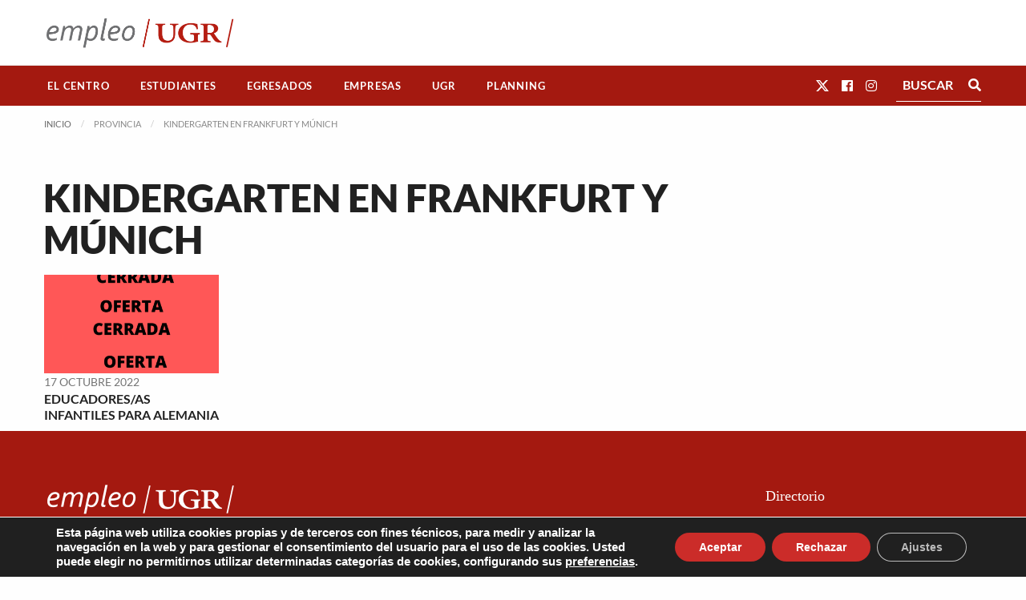

--- FILE ---
content_type: text/html; charset=UTF-8
request_url: https://empleo.ugr.es/provincia/kindergarten-en-frankfurt-y-munich/
body_size: 97564
content:
<!DOCTYPE html>
<html class="no-js" lang="es" >
	<head>
		<meta charset="UTF-8" />
		<meta name="viewport" content="width=device-width, initial-scale=1.0" />
		<title>Kindergarten en Frankfurt y Múnich &#8211; Empleo UGR. Centro de Empleo y Prácticas.</title>
<meta name='robots' content='max-image-preview:large' />
	<style>img:is([sizes="auto" i], [sizes^="auto," i]) { contain-intrinsic-size: 3000px 1500px }</style>
	<link rel='dns-prefetch' href='//cdnjs.cloudflare.com' />
<link rel='dns-prefetch' href='//fonts.googleapis.com' />

<link rel='stylesheet' id='wp-block-library-css' href='https://empleo.ugr.es/wp-includes/css/dist/block-library/style.min.css?ver=6.8.3' type='text/css' media='all' />
<style id='classic-theme-styles-inline-css' type='text/css'>
/*! This file is auto-generated */
.wp-block-button__link{color:#fff;background-color:#32373c;border-radius:9999px;box-shadow:none;text-decoration:none;padding:calc(.667em + 2px) calc(1.333em + 2px);font-size:1.125em}.wp-block-file__button{background:#32373c;color:#fff;text-decoration:none}
</style>
<style id='filebird-block-filebird-gallery-style-inline-css' type='text/css'>
ul.filebird-block-filebird-gallery{margin:auto!important;padding:0!important;width:100%}ul.filebird-block-filebird-gallery.layout-grid{display:grid;grid-gap:20px;align-items:stretch;grid-template-columns:repeat(var(--columns),1fr);justify-items:stretch}ul.filebird-block-filebird-gallery.layout-grid li img{border:1px solid #ccc;box-shadow:2px 2px 6px 0 rgba(0,0,0,.3);height:100%;max-width:100%;-o-object-fit:cover;object-fit:cover;width:100%}ul.filebird-block-filebird-gallery.layout-masonry{-moz-column-count:var(--columns);-moz-column-gap:var(--space);column-gap:var(--space);-moz-column-width:var(--min-width);columns:var(--min-width) var(--columns);display:block;overflow:auto}ul.filebird-block-filebird-gallery.layout-masonry li{margin-bottom:var(--space)}ul.filebird-block-filebird-gallery li{list-style:none}ul.filebird-block-filebird-gallery li figure{height:100%;margin:0;padding:0;position:relative;width:100%}ul.filebird-block-filebird-gallery li figure figcaption{background:linear-gradient(0deg,rgba(0,0,0,.7),rgba(0,0,0,.3) 70%,transparent);bottom:0;box-sizing:border-box;color:#fff;font-size:.8em;margin:0;max-height:100%;overflow:auto;padding:3em .77em .7em;position:absolute;text-align:center;width:100%;z-index:2}ul.filebird-block-filebird-gallery li figure figcaption a{color:inherit}

</style>
<link rel='stylesheet' id='dsgn-style-css-css' href='https://empleo.ugr.es/wp-content/plugins/design/dist/dsgn.style.build.css?ver=1738680549' type='text/css' media='all' />
<style id='global-styles-inline-css' type='text/css'>
:root{--wp--preset--aspect-ratio--square: 1;--wp--preset--aspect-ratio--4-3: 4/3;--wp--preset--aspect-ratio--3-4: 3/4;--wp--preset--aspect-ratio--3-2: 3/2;--wp--preset--aspect-ratio--2-3: 2/3;--wp--preset--aspect-ratio--16-9: 16/9;--wp--preset--aspect-ratio--9-16: 9/16;--wp--preset--color--black: #000000;--wp--preset--color--cyan-bluish-gray: #abb8c3;--wp--preset--color--white: #ffffff;--wp--preset--color--pale-pink: #f78da7;--wp--preset--color--vivid-red: #cf2e2e;--wp--preset--color--luminous-vivid-orange: #ff6900;--wp--preset--color--luminous-vivid-amber: #fcb900;--wp--preset--color--light-green-cyan: #7bdcb5;--wp--preset--color--vivid-green-cyan: #00d084;--wp--preset--color--pale-cyan-blue: #8ed1fc;--wp--preset--color--vivid-cyan-blue: #0693e3;--wp--preset--color--vivid-purple: #9b51e0;--wp--preset--gradient--vivid-cyan-blue-to-vivid-purple: linear-gradient(135deg,rgba(6,147,227,1) 0%,rgb(155,81,224) 100%);--wp--preset--gradient--light-green-cyan-to-vivid-green-cyan: linear-gradient(135deg,rgb(122,220,180) 0%,rgb(0,208,130) 100%);--wp--preset--gradient--luminous-vivid-amber-to-luminous-vivid-orange: linear-gradient(135deg,rgba(252,185,0,1) 0%,rgba(255,105,0,1) 100%);--wp--preset--gradient--luminous-vivid-orange-to-vivid-red: linear-gradient(135deg,rgba(255,105,0,1) 0%,rgb(207,46,46) 100%);--wp--preset--gradient--very-light-gray-to-cyan-bluish-gray: linear-gradient(135deg,rgb(238,238,238) 0%,rgb(169,184,195) 100%);--wp--preset--gradient--cool-to-warm-spectrum: linear-gradient(135deg,rgb(74,234,220) 0%,rgb(151,120,209) 20%,rgb(207,42,186) 40%,rgb(238,44,130) 60%,rgb(251,105,98) 80%,rgb(254,248,76) 100%);--wp--preset--gradient--blush-light-purple: linear-gradient(135deg,rgb(255,206,236) 0%,rgb(152,150,240) 100%);--wp--preset--gradient--blush-bordeaux: linear-gradient(135deg,rgb(254,205,165) 0%,rgb(254,45,45) 50%,rgb(107,0,62) 100%);--wp--preset--gradient--luminous-dusk: linear-gradient(135deg,rgb(255,203,112) 0%,rgb(199,81,192) 50%,rgb(65,88,208) 100%);--wp--preset--gradient--pale-ocean: linear-gradient(135deg,rgb(255,245,203) 0%,rgb(182,227,212) 50%,rgb(51,167,181) 100%);--wp--preset--gradient--electric-grass: linear-gradient(135deg,rgb(202,248,128) 0%,rgb(113,206,126) 100%);--wp--preset--gradient--midnight: linear-gradient(135deg,rgb(2,3,129) 0%,rgb(40,116,252) 100%);--wp--preset--font-size--small: 13px;--wp--preset--font-size--medium: 20px;--wp--preset--font-size--large: 36px;--wp--preset--font-size--x-large: 42px;--wp--preset--spacing--20: 0.44rem;--wp--preset--spacing--30: 0.67rem;--wp--preset--spacing--40: 1rem;--wp--preset--spacing--50: 1.5rem;--wp--preset--spacing--60: 2.25rem;--wp--preset--spacing--70: 3.38rem;--wp--preset--spacing--80: 5.06rem;--wp--preset--shadow--natural: 6px 6px 9px rgba(0, 0, 0, 0.2);--wp--preset--shadow--deep: 12px 12px 50px rgba(0, 0, 0, 0.4);--wp--preset--shadow--sharp: 6px 6px 0px rgba(0, 0, 0, 0.2);--wp--preset--shadow--outlined: 6px 6px 0px -3px rgba(255, 255, 255, 1), 6px 6px rgba(0, 0, 0, 1);--wp--preset--shadow--crisp: 6px 6px 0px rgba(0, 0, 0, 1);}:where(.is-layout-flex){gap: 0.5em;}:where(.is-layout-grid){gap: 0.5em;}body .is-layout-flex{display: flex;}.is-layout-flex{flex-wrap: wrap;align-items: center;}.is-layout-flex > :is(*, div){margin: 0;}body .is-layout-grid{display: grid;}.is-layout-grid > :is(*, div){margin: 0;}:where(.wp-block-columns.is-layout-flex){gap: 2em;}:where(.wp-block-columns.is-layout-grid){gap: 2em;}:where(.wp-block-post-template.is-layout-flex){gap: 1.25em;}:where(.wp-block-post-template.is-layout-grid){gap: 1.25em;}.has-black-color{color: var(--wp--preset--color--black) !important;}.has-cyan-bluish-gray-color{color: var(--wp--preset--color--cyan-bluish-gray) !important;}.has-white-color{color: var(--wp--preset--color--white) !important;}.has-pale-pink-color{color: var(--wp--preset--color--pale-pink) !important;}.has-vivid-red-color{color: var(--wp--preset--color--vivid-red) !important;}.has-luminous-vivid-orange-color{color: var(--wp--preset--color--luminous-vivid-orange) !important;}.has-luminous-vivid-amber-color{color: var(--wp--preset--color--luminous-vivid-amber) !important;}.has-light-green-cyan-color{color: var(--wp--preset--color--light-green-cyan) !important;}.has-vivid-green-cyan-color{color: var(--wp--preset--color--vivid-green-cyan) !important;}.has-pale-cyan-blue-color{color: var(--wp--preset--color--pale-cyan-blue) !important;}.has-vivid-cyan-blue-color{color: var(--wp--preset--color--vivid-cyan-blue) !important;}.has-vivid-purple-color{color: var(--wp--preset--color--vivid-purple) !important;}.has-black-background-color{background-color: var(--wp--preset--color--black) !important;}.has-cyan-bluish-gray-background-color{background-color: var(--wp--preset--color--cyan-bluish-gray) !important;}.has-white-background-color{background-color: var(--wp--preset--color--white) !important;}.has-pale-pink-background-color{background-color: var(--wp--preset--color--pale-pink) !important;}.has-vivid-red-background-color{background-color: var(--wp--preset--color--vivid-red) !important;}.has-luminous-vivid-orange-background-color{background-color: var(--wp--preset--color--luminous-vivid-orange) !important;}.has-luminous-vivid-amber-background-color{background-color: var(--wp--preset--color--luminous-vivid-amber) !important;}.has-light-green-cyan-background-color{background-color: var(--wp--preset--color--light-green-cyan) !important;}.has-vivid-green-cyan-background-color{background-color: var(--wp--preset--color--vivid-green-cyan) !important;}.has-pale-cyan-blue-background-color{background-color: var(--wp--preset--color--pale-cyan-blue) !important;}.has-vivid-cyan-blue-background-color{background-color: var(--wp--preset--color--vivid-cyan-blue) !important;}.has-vivid-purple-background-color{background-color: var(--wp--preset--color--vivid-purple) !important;}.has-black-border-color{border-color: var(--wp--preset--color--black) !important;}.has-cyan-bluish-gray-border-color{border-color: var(--wp--preset--color--cyan-bluish-gray) !important;}.has-white-border-color{border-color: var(--wp--preset--color--white) !important;}.has-pale-pink-border-color{border-color: var(--wp--preset--color--pale-pink) !important;}.has-vivid-red-border-color{border-color: var(--wp--preset--color--vivid-red) !important;}.has-luminous-vivid-orange-border-color{border-color: var(--wp--preset--color--luminous-vivid-orange) !important;}.has-luminous-vivid-amber-border-color{border-color: var(--wp--preset--color--luminous-vivid-amber) !important;}.has-light-green-cyan-border-color{border-color: var(--wp--preset--color--light-green-cyan) !important;}.has-vivid-green-cyan-border-color{border-color: var(--wp--preset--color--vivid-green-cyan) !important;}.has-pale-cyan-blue-border-color{border-color: var(--wp--preset--color--pale-cyan-blue) !important;}.has-vivid-cyan-blue-border-color{border-color: var(--wp--preset--color--vivid-cyan-blue) !important;}.has-vivid-purple-border-color{border-color: var(--wp--preset--color--vivid-purple) !important;}.has-vivid-cyan-blue-to-vivid-purple-gradient-background{background: var(--wp--preset--gradient--vivid-cyan-blue-to-vivid-purple) !important;}.has-light-green-cyan-to-vivid-green-cyan-gradient-background{background: var(--wp--preset--gradient--light-green-cyan-to-vivid-green-cyan) !important;}.has-luminous-vivid-amber-to-luminous-vivid-orange-gradient-background{background: var(--wp--preset--gradient--luminous-vivid-amber-to-luminous-vivid-orange) !important;}.has-luminous-vivid-orange-to-vivid-red-gradient-background{background: var(--wp--preset--gradient--luminous-vivid-orange-to-vivid-red) !important;}.has-very-light-gray-to-cyan-bluish-gray-gradient-background{background: var(--wp--preset--gradient--very-light-gray-to-cyan-bluish-gray) !important;}.has-cool-to-warm-spectrum-gradient-background{background: var(--wp--preset--gradient--cool-to-warm-spectrum) !important;}.has-blush-light-purple-gradient-background{background: var(--wp--preset--gradient--blush-light-purple) !important;}.has-blush-bordeaux-gradient-background{background: var(--wp--preset--gradient--blush-bordeaux) !important;}.has-luminous-dusk-gradient-background{background: var(--wp--preset--gradient--luminous-dusk) !important;}.has-pale-ocean-gradient-background{background: var(--wp--preset--gradient--pale-ocean) !important;}.has-electric-grass-gradient-background{background: var(--wp--preset--gradient--electric-grass) !important;}.has-midnight-gradient-background{background: var(--wp--preset--gradient--midnight) !important;}.has-small-font-size{font-size: var(--wp--preset--font-size--small) !important;}.has-medium-font-size{font-size: var(--wp--preset--font-size--medium) !important;}.has-large-font-size{font-size: var(--wp--preset--font-size--large) !important;}.has-x-large-font-size{font-size: var(--wp--preset--font-size--x-large) !important;}
:where(.wp-block-post-template.is-layout-flex){gap: 1.25em;}:where(.wp-block-post-template.is-layout-grid){gap: 1.25em;}
:where(.wp-block-columns.is-layout-flex){gap: 2em;}:where(.wp-block-columns.is-layout-grid){gap: 2em;}
:root :where(.wp-block-pullquote){font-size: 1.5em;line-height: 1.6;}
</style>
<link rel='stylesheet' id='contact-form-7-css' href='https://empleo.ugr.es/wp-content/plugins/contact-form-7/includes/css/styles.css?ver=6.1.4' type='text/css' media='all' />
<link rel='stylesheet' id='empleo-ugr-elementor-css' href='https://empleo.ugr.es/wp-content/plugins/empleo-ugr-elementor/assets/css/style.css?ver=1744358589' type='text/css' media='all' />
<link rel='stylesheet' id='select2-css-css' href='https://cdnjs.cloudflare.com/ajax/libs/select2/4.0.3/css/select2.min.css?ver=1744358589' type='text/css' media='all' />
<link rel='stylesheet' id='wise-chat-pro-libs-css' href='https://empleo.ugr.es/wp-content/plugins/wise-chat-live/assets/css/wise-chat-pro-libs.min.css?ver=1.3' type='text/css' media='all' />
<link rel='stylesheet' id='wise-chat-pro-core-css' href='https://empleo.ugr.es/wp-content/plugins/wise-chat-live/assets/css/wise-chat-pro.min.css?ver=1.3' type='text/css' media='all' />
<link rel='stylesheet' id='google-fonts-css' href='https://fonts.googleapis.com/css?family=Roboto+Slab&#038;display=swap&#038;ver=6.8.3' type='text/css' media='all' />
<link rel='stylesheet' id='main-stylesheet-css' href='https://empleo.ugr.es/wp-content/themes/si2-theme/dist/assets/css/app.css?ver=2.10.4' type='text/css' media='all' />
<link rel='stylesheet' id='fontawesome-css' href='https://empleo.ugr.es/wp-content/themes/si2-theme/dist/assets/css/fontawesome-all.css?ver=6.8.3' type='text/css' media='all' />
<link rel='stylesheet' id='slick-css' href='//cdnjs.cloudflare.com/ajax/libs/slick-carousel/1.8.1/slick.min.css?ver=6.8.3' type='text/css' media='all' />
<link rel='stylesheet' id='slick-theme-css' href='//cdnjs.cloudflare.com/ajax/libs/slick-carousel/1.8.1/slick-theme.css?ver=6.8.3' type='text/css' media='all' />
<link rel='stylesheet' id='si2-theme-css' href='https://empleo.ugr.es/wp-content/themes/empleougr-theme/si2-theme.css?ver=1739286232' type='text/css' media='all' />
<link rel='stylesheet' id='elementor-frontend-css' href='https://empleo.ugr.es/wp-content/plugins/elementor/assets/css/frontend.min.css?ver=3.32.4' type='text/css' media='all' />
<link rel='stylesheet' id='widget-heading-css' href='https://empleo.ugr.es/wp-content/plugins/elementor/assets/css/widget-heading.min.css?ver=3.32.4' type='text/css' media='all' />
<link rel='stylesheet' id='widget-loop-common-css' href='https://empleo.ugr.es/wp-content/plugins/elementor-pro/assets/css/widget-loop-common.min.css?ver=3.32.2' type='text/css' media='all' />
<link rel='stylesheet' id='widget-loop-grid-css' href='https://empleo.ugr.es/wp-content/plugins/elementor-pro/assets/css/widget-loop-grid.min.css?ver=3.32.2' type='text/css' media='all' />
<link rel='stylesheet' id='elementor-icons-css' href='https://empleo.ugr.es/wp-content/plugins/elementor/assets/lib/eicons/css/elementor-icons.min.css?ver=5.44.0' type='text/css' media='all' />
<link rel='stylesheet' id='elementor-post-25803-css' href='https://empleo.ugr.es/wp-content/uploads/elementor/css/post-25803.css?ver=1768482597' type='text/css' media='all' />
<link rel='stylesheet' id='si2-widget-planning-css' href='https://empleo.ugr.es/wp-content/plugins/empleo-ugr-elementor/widgets/planning/style.css?ver=1738680549' type='text/css' media='all' />
<link rel='stylesheet' id='si2-widget-filtros-aplicados-css' href='https://empleo.ugr.es/wp-content/plugins/empleo-ugr-elementor/widgets/filtros-aplicados/style.css?ver=1738680549' type='text/css' media='all' />
<link rel='stylesheet' id='si2-widget-formulario-filtrado-css' href='https://empleo.ugr.es/wp-content/plugins/empleo-ugr-elementor/widgets/formulario-filtrado/style.css?ver=1738680549' type='text/css' media='all' />
<link rel='stylesheet' id='si2-widget-pedir-cita-css' href='https://empleo.ugr.es/wp-content/plugins/empleo-ugr-elementor/widgets/pedir-cita/style.css?ver=1738680549' type='text/css' media='all' />
<link rel='stylesheet' id='elementor-post-1085-css' href='https://empleo.ugr.es/wp-content/uploads/elementor/css/post-1085.css?ver=1768482790' type='text/css' media='all' />
<link rel='stylesheet' id='si2-theme-css-css' href='https://empleo.ugr.es/wp-content/themes/empleougr-theme/dist/assets/css/app.css' type='text/css' media='all' />
<link rel='stylesheet' id='moove_gdpr_frontend-css' href='https://empleo.ugr.es/wp-content/plugins/gdpr-cookie-compliance/dist/styles/gdpr-main.css?ver=5.0.9' type='text/css' media='all' />
<style id='moove_gdpr_frontend-inline-css' type='text/css'>
#moove_gdpr_cookie_modal,#moove_gdpr_cookie_info_bar,.gdpr_cookie_settings_shortcode_content{font-family:&#039;Nunito&#039;,sans-serif}#moove_gdpr_save_popup_settings_button{background-color:#373737;color:#fff}#moove_gdpr_save_popup_settings_button:hover{background-color:#000}#moove_gdpr_cookie_info_bar .moove-gdpr-info-bar-container .moove-gdpr-info-bar-content a.mgbutton,#moove_gdpr_cookie_info_bar .moove-gdpr-info-bar-container .moove-gdpr-info-bar-content button.mgbutton{background-color:#cb2c29}#moove_gdpr_cookie_modal .moove-gdpr-modal-content .moove-gdpr-modal-footer-content .moove-gdpr-button-holder a.mgbutton,#moove_gdpr_cookie_modal .moove-gdpr-modal-content .moove-gdpr-modal-footer-content .moove-gdpr-button-holder button.mgbutton,.gdpr_cookie_settings_shortcode_content .gdpr-shr-button.button-green{background-color:#cb2c29;border-color:#cb2c29}#moove_gdpr_cookie_modal .moove-gdpr-modal-content .moove-gdpr-modal-footer-content .moove-gdpr-button-holder a.mgbutton:hover,#moove_gdpr_cookie_modal .moove-gdpr-modal-content .moove-gdpr-modal-footer-content .moove-gdpr-button-holder button.mgbutton:hover,.gdpr_cookie_settings_shortcode_content .gdpr-shr-button.button-green:hover{background-color:#fff;color:#cb2c29}#moove_gdpr_cookie_modal .moove-gdpr-modal-content .moove-gdpr-modal-close i,#moove_gdpr_cookie_modal .moove-gdpr-modal-content .moove-gdpr-modal-close span.gdpr-icon{background-color:#cb2c29;border:1px solid #cb2c29}#moove_gdpr_cookie_info_bar span.moove-gdpr-infobar-allow-all.focus-g,#moove_gdpr_cookie_info_bar span.moove-gdpr-infobar-allow-all:focus,#moove_gdpr_cookie_info_bar button.moove-gdpr-infobar-allow-all.focus-g,#moove_gdpr_cookie_info_bar button.moove-gdpr-infobar-allow-all:focus,#moove_gdpr_cookie_info_bar span.moove-gdpr-infobar-reject-btn.focus-g,#moove_gdpr_cookie_info_bar span.moove-gdpr-infobar-reject-btn:focus,#moove_gdpr_cookie_info_bar button.moove-gdpr-infobar-reject-btn.focus-g,#moove_gdpr_cookie_info_bar button.moove-gdpr-infobar-reject-btn:focus,#moove_gdpr_cookie_info_bar span.change-settings-button.focus-g,#moove_gdpr_cookie_info_bar span.change-settings-button:focus,#moove_gdpr_cookie_info_bar button.change-settings-button.focus-g,#moove_gdpr_cookie_info_bar button.change-settings-button:focus{-webkit-box-shadow:0 0 1px 3px #cb2c29;-moz-box-shadow:0 0 1px 3px #cb2c29;box-shadow:0 0 1px 3px #cb2c29}#moove_gdpr_cookie_modal .moove-gdpr-modal-content .moove-gdpr-modal-close i:hover,#moove_gdpr_cookie_modal .moove-gdpr-modal-content .moove-gdpr-modal-close span.gdpr-icon:hover,#moove_gdpr_cookie_info_bar span[data-href]>u.change-settings-button{color:#cb2c29}#moove_gdpr_cookie_modal .moove-gdpr-modal-content .moove-gdpr-modal-left-content #moove-gdpr-menu li.menu-item-selected a span.gdpr-icon,#moove_gdpr_cookie_modal .moove-gdpr-modal-content .moove-gdpr-modal-left-content #moove-gdpr-menu li.menu-item-selected button span.gdpr-icon{color:inherit}#moove_gdpr_cookie_modal .moove-gdpr-modal-content .moove-gdpr-modal-left-content #moove-gdpr-menu li a span.gdpr-icon,#moove_gdpr_cookie_modal .moove-gdpr-modal-content .moove-gdpr-modal-left-content #moove-gdpr-menu li button span.gdpr-icon{color:inherit}#moove_gdpr_cookie_modal .gdpr-acc-link{line-height:0;font-size:0;color:transparent;position:absolute}#moove_gdpr_cookie_modal .moove-gdpr-modal-content .moove-gdpr-modal-close:hover i,#moove_gdpr_cookie_modal .moove-gdpr-modal-content .moove-gdpr-modal-left-content #moove-gdpr-menu li a,#moove_gdpr_cookie_modal .moove-gdpr-modal-content .moove-gdpr-modal-left-content #moove-gdpr-menu li button,#moove_gdpr_cookie_modal .moove-gdpr-modal-content .moove-gdpr-modal-left-content #moove-gdpr-menu li button i,#moove_gdpr_cookie_modal .moove-gdpr-modal-content .moove-gdpr-modal-left-content #moove-gdpr-menu li a i,#moove_gdpr_cookie_modal .moove-gdpr-modal-content .moove-gdpr-tab-main .moove-gdpr-tab-main-content a:hover,#moove_gdpr_cookie_info_bar.moove-gdpr-dark-scheme .moove-gdpr-info-bar-container .moove-gdpr-info-bar-content a.mgbutton:hover,#moove_gdpr_cookie_info_bar.moove-gdpr-dark-scheme .moove-gdpr-info-bar-container .moove-gdpr-info-bar-content button.mgbutton:hover,#moove_gdpr_cookie_info_bar.moove-gdpr-dark-scheme .moove-gdpr-info-bar-container .moove-gdpr-info-bar-content a:hover,#moove_gdpr_cookie_info_bar.moove-gdpr-dark-scheme .moove-gdpr-info-bar-container .moove-gdpr-info-bar-content button:hover,#moove_gdpr_cookie_info_bar.moove-gdpr-dark-scheme .moove-gdpr-info-bar-container .moove-gdpr-info-bar-content span.change-settings-button:hover,#moove_gdpr_cookie_info_bar.moove-gdpr-dark-scheme .moove-gdpr-info-bar-container .moove-gdpr-info-bar-content button.change-settings-button:hover,#moove_gdpr_cookie_info_bar.moove-gdpr-dark-scheme .moove-gdpr-info-bar-container .moove-gdpr-info-bar-content u.change-settings-button:hover,#moove_gdpr_cookie_info_bar span[data-href]>u.change-settings-button,#moove_gdpr_cookie_info_bar.moove-gdpr-dark-scheme .moove-gdpr-info-bar-container .moove-gdpr-info-bar-content a.mgbutton.focus-g,#moove_gdpr_cookie_info_bar.moove-gdpr-dark-scheme .moove-gdpr-info-bar-container .moove-gdpr-info-bar-content button.mgbutton.focus-g,#moove_gdpr_cookie_info_bar.moove-gdpr-dark-scheme .moove-gdpr-info-bar-container .moove-gdpr-info-bar-content a.focus-g,#moove_gdpr_cookie_info_bar.moove-gdpr-dark-scheme .moove-gdpr-info-bar-container .moove-gdpr-info-bar-content button.focus-g,#moove_gdpr_cookie_info_bar.moove-gdpr-dark-scheme .moove-gdpr-info-bar-container .moove-gdpr-info-bar-content a.mgbutton:focus,#moove_gdpr_cookie_info_bar.moove-gdpr-dark-scheme .moove-gdpr-info-bar-container .moove-gdpr-info-bar-content button.mgbutton:focus,#moove_gdpr_cookie_info_bar.moove-gdpr-dark-scheme .moove-gdpr-info-bar-container .moove-gdpr-info-bar-content a:focus,#moove_gdpr_cookie_info_bar.moove-gdpr-dark-scheme .moove-gdpr-info-bar-container .moove-gdpr-info-bar-content button:focus,#moove_gdpr_cookie_info_bar.moove-gdpr-dark-scheme .moove-gdpr-info-bar-container .moove-gdpr-info-bar-content span.change-settings-button.focus-g,span.change-settings-button:focus,button.change-settings-button.focus-g,button.change-settings-button:focus,#moove_gdpr_cookie_info_bar.moove-gdpr-dark-scheme .moove-gdpr-info-bar-container .moove-gdpr-info-bar-content u.change-settings-button.focus-g,#moove_gdpr_cookie_info_bar.moove-gdpr-dark-scheme .moove-gdpr-info-bar-container .moove-gdpr-info-bar-content u.change-settings-button:focus{color:#cb2c29}#moove_gdpr_cookie_modal .moove-gdpr-branding.focus-g span,#moove_gdpr_cookie_modal .moove-gdpr-modal-content .moove-gdpr-tab-main a.focus-g,#moove_gdpr_cookie_modal .moove-gdpr-modal-content .moove-gdpr-tab-main .gdpr-cd-details-toggle.focus-g{color:#cb2c29}#moove_gdpr_cookie_modal.gdpr_lightbox-hide{display:none}
</style>
<link rel='stylesheet' id='ecs-styles-css' href='https://empleo.ugr.es/wp-content/plugins/ele-custom-skin/assets/css/ecs-style.css?ver=3.1.9' type='text/css' media='all' />
<link rel='stylesheet' id='elementor-post-117-css' href='https://empleo.ugr.es/wp-content/uploads/elementor/css/post-117.css?ver=1657877126' type='text/css' media='all' />
<link rel='stylesheet' id='elementor-post-65252-css' href='https://empleo.ugr.es/wp-content/uploads/elementor/css/post-65252.css?ver=1714126024' type='text/css' media='all' />
<link rel='stylesheet' id='elementor-gf-local-roboto-css' href='https://empleo.ugr.es/wp-content/uploads/elementor/google-fonts/css/roboto.css?ver=1742556470' type='text/css' media='all' />
<link rel='stylesheet' id='elementor-gf-local-robotoslab-css' href='https://empleo.ugr.es/wp-content/uploads/elementor/google-fonts/css/robotoslab.css?ver=1742556491' type='text/css' media='all' />
<link rel='stylesheet' id='elementor-gf-local-lato-css' href='https://empleo.ugr.es/wp-content/uploads/elementor/google-fonts/css/lato.css?ver=1742556479' type='text/css' media='all' />
<script type="text/javascript" src="https://empleo.ugr.es/wp-includes/js/jquery/jquery.min.js?ver=3.7.1" id="jquery-core-js"></script>
<script type="text/javascript" src="https://empleo.ugr.es/wp-includes/js/jquery/jquery-migrate.min.js?ver=3.4.1" id="jquery-migrate-js"></script>
<script type="text/javascript" src="//cdnjs.cloudflare.com/ajax/libs/slick-carousel/1.8.1/slick.min.js?ver=6.8.3" id="slick-js"></script>
<script type="text/javascript" id="ecs_ajax_load-js-extra">
/* <![CDATA[ */
var ecs_ajax_params = {"ajaxurl":"https:\/\/empleo.ugr.es\/wp-admin\/admin-ajax.php","posts":"{\"provincia\":\"kindergarten-en-frankfurt-y-munich\",\"error\":\"\",\"m\":\"\",\"p\":0,\"post_parent\":\"\",\"subpost\":\"\",\"subpost_id\":\"\",\"attachment\":\"\",\"attachment_id\":0,\"name\":\"\",\"pagename\":\"\",\"page_id\":0,\"second\":\"\",\"minute\":\"\",\"hour\":\"\",\"day\":0,\"monthnum\":0,\"year\":0,\"w\":0,\"category_name\":\"\",\"tag\":\"\",\"cat\":\"\",\"tag_id\":\"\",\"author\":\"\",\"author_name\":\"\",\"feed\":\"\",\"tb\":\"\",\"paged\":0,\"meta_key\":\"\",\"meta_value\":\"\",\"preview\":\"\",\"s\":\"\",\"sentence\":\"\",\"title\":\"\",\"fields\":\"all\",\"menu_order\":\"\",\"embed\":\"\",\"category__in\":[],\"category__not_in\":[],\"category__and\":[],\"post__in\":[],\"post__not_in\":[],\"post_name__in\":[],\"tag__in\":[],\"tag__not_in\":[],\"tag__and\":[],\"tag_slug__in\":[],\"tag_slug__and\":[],\"post_parent__in\":[],\"post_parent__not_in\":[],\"author__in\":[],\"author__not_in\":[],\"search_columns\":[],\"ignore_sticky_posts\":false,\"suppress_filters\":false,\"cache_results\":true,\"update_post_term_cache\":true,\"update_menu_item_cache\":false,\"lazy_load_term_meta\":true,\"update_post_meta_cache\":true,\"post_type\":\"\",\"posts_per_page\":10,\"nopaging\":false,\"comments_per_page\":\"50\",\"no_found_rows\":false,\"taxonomy\":\"provincia\",\"term\":\"kindergarten-en-frankfurt-y-munich\",\"order\":\"DESC\"}"};
/* ]]> */
</script>
<script type="text/javascript" src="https://empleo.ugr.es/wp-content/plugins/ele-custom-skin/assets/js/ecs_ajax_pagination.js?ver=3.1.9" id="ecs_ajax_load-js"></script>
<script type="text/javascript" src="https://empleo.ugr.es/wp-content/plugins/ele-custom-skin/assets/js/ecs.js?ver=3.1.9" id="ecs-script-js"></script>
<link rel="https://api.w.org/" href="https://empleo.ugr.es/wp-json/" /><style media="screen">#wpadminbar ul.ab-top-menu li#wp-admin-bar-blog_public_active a.ab-item{background-color:#b70000;}#wpadminbar ul.ab-top-menu li#wp-admin-bar-blog_public_active a.ab-item:hover{color:#ffe8e8;}#wpadminbar ul.ab-top-menu li#wp-admin-bar-blog_public_active .ab-icon:before{content:"\f534"}</style><style type="text/css">.aQxooLl{display:none;}</style><!-- HFCM by 99 Robots - Snippet # 1: Analytics -->
<!-- Google tag (gtag.js) -->
<script async src="https://www.googletagmanager.com/gtag/js?id=G-4ECS4RWV48"></script>
<script>
  window.dataLayer = window.dataLayer || [];
  function gtag(){dataLayer.push(arguments);}
  gtag('js', new Date());

  gtag('config', 'G-4ECS4RWV48');
</script>
<!-- /end HFCM by 99 Robots -->
<meta name="generator" content="Elementor 3.32.4; features: additional_custom_breakpoints; settings: css_print_method-external, google_font-enabled, font_display-auto">
			<style>
				.e-con.e-parent:nth-of-type(n+4):not(.e-lazyloaded):not(.e-no-lazyload),
				.e-con.e-parent:nth-of-type(n+4):not(.e-lazyloaded):not(.e-no-lazyload) * {
					background-image: none !important;
				}
				@media screen and (max-height: 1024px) {
					.e-con.e-parent:nth-of-type(n+3):not(.e-lazyloaded):not(.e-no-lazyload),
					.e-con.e-parent:nth-of-type(n+3):not(.e-lazyloaded):not(.e-no-lazyload) * {
						background-image: none !important;
					}
				}
				@media screen and (max-height: 640px) {
					.e-con.e-parent:nth-of-type(n+2):not(.e-lazyloaded):not(.e-no-lazyload),
					.e-con.e-parent:nth-of-type(n+2):not(.e-lazyloaded):not(.e-no-lazyload) * {
						background-image: none !important;
					}
				}
			</style>
				</head>
	<body class="archive tax-provincia term-kindergarten-en-frankfurt-y-munich term-5456 wp-theme-si2-theme wp-child-theme-empleougr-theme topbar elementor-page-1085 elementor-default elementor-template-full-width elementor-kit-25803">

	

	<header class="site-header" role="banner">

		<a href="#jump-to-content" class="show-for-sr">Saltar directamente al contenido</a>

		<div class="small-flex-between">

			<div class="site-title-bar title-bar" data-responsive-toggle="mobile-menu">
				<div class="title-bar-left">
					<button aria-label="Main Menu" class="menu-icon" type="button" data-toggle="mobile-menu"></button>
				</div>
			</div>

			<div class="header-logos">

				
<a class="logo-left show-for-medium-up hide-for-small-only" href="https://empleo.ugr.es" rel="home" title="Empleo UGR. Centro de Empleo y Prácticas. - ">
  <img src="https://empleo.ugr.es/wp-content/uploads/2024/10/logo-empleo.png" srcset="https://empleo.ugr.es/wp-content/uploads/2024/10/logo-empleo.png 1x, https://empleo.ugr.es/wp-content/uploads/2024/10/logo-empleo@2x.png 2x" alt="Empleo UGR. Centro de Empleo y Prácticas." />						
</a>


<div class="logo-left show-for-small-only">
  <a href="https://empleo.ugr.es" rel="home" title="Empleo UGR. Centro de Empleo y Prácticas. - ">
    <img src="https://empleo.ugr.es/wp-content/uploads/2024/10/logo-empleo@2x.png" srcset="https://empleo.ugr.es/wp-content/uploads/2024/10/logo-empleo@2x.png 1x, https://empleo.ugr.es/wp-content/uploads/2024/10/logo-empleo@2x.png 2x" alt="Empleo UGR. Centro de Empleo y Prácticas." />  </a>
</div>
				<a class="logo-right show-for-medium-up hide-for-small-only" href="https://www.ugr.es/" title="" target="_self">
  </a>

<div class="logo-right show-for-small-only">
  <a href="https://www.ugr.es/" title="" target="_self">
      </a>
</div>
			</div>
		</div>

		<div id="top-bar-container" data-sticky-container>
			<div data-sticky="1" data-top-anchor="top-bar-container" data-options="marginTop:0;">
				<nav class="site-navigation top-bar row align-left" data-topbar role="navigation">

					
<div class="logo-sticky" style="display:none;">
  <a href="https://empleo.ugr.es" rel="home" title="Empleo UGR. Centro de Empleo y Prácticas. - ">
    <img src="https://empleo.ugr.es/wp-content/uploads/2024/10/logo-empleo.png" srcset="https://empleo.ugr.es/wp-content/uploads/2024/10/logo-empleo.png 1x, https://empleo.ugr.es/wp-content/uploads/2024/10/logo-empleo@2x.png 2x" alt="Empleo UGR. Centro de Empleo y Prácticas." />  </a>
</div>
					<ul id="menu-main-24" class="dropdown menu desktop-menu" data-dropdown-menu><li id="menu-item-70181" class="menu-item menu-item-type-post_type menu-item-object-page menu-item-has-children menu-item-70181"><a href="https://empleo.ugr.es/el-centro/">El Centro</a>
<ul class="dropdown menu vertical" data-toggle>
	<li id="menu-item-70626" class="menu-item menu-item-type-post_type menu-item-object-page menu-item-70626"><a href="https://empleo.ugr.es/el-centro/">El Centro</a></li>
	<li id="menu-item-70183" class="menu-item menu-item-type-post_type menu-item-object-page menu-item-70183"><a href="https://empleo.ugr.es/el-centro/directorio/">Directorio</a></li>
	<li id="menu-item-76564" class="menu-item menu-item-type-custom menu-item-object-custom menu-item-76564"><a href="https://empleo.ugr.es/el-centro/impresos/">Impresos</a></li>
	<li id="menu-item-70182" class="menu-item menu-item-type-post_type menu-item-object-page menu-item-70182"><a href="https://empleo.ugr.es/el-centro/contacto/">Contacto</a></li>
</ul>
</li>
<li id="menu-item-70199" class="menu-item menu-item-type-post_type menu-item-object-page menu-item-has-children menu-item-70199"><a href="https://empleo.ugr.es/estudiantes/">Estudiantes</a>
<ul class="dropdown menu vertical" data-toggle>
	<li id="menu-item-70213" class="menu-item menu-item-type-post_type menu-item-object-page menu-item-has-children menu-item-70213"><a href="https://empleo.ugr.es/estudiantes/practicas/">Prácticas</a>
	<ul class="dropdown menu vertical" data-toggle>
		<li id="menu-item-70215" class="menu-item menu-item-type-post_type menu-item-object-page menu-item-70215"><a href="https://empleo.ugr.es/estudiantes/practicas/practicas-curriculares/">Curriculares</a></li>
		<li id="menu-item-70214" class="menu-item menu-item-type-post_type menu-item-object-page menu-item-70214"><a href="https://empleo.ugr.es/estudiantes/practicas/practicas-extracurriculares/">Extracurriculares</a></li>
		<li id="menu-item-70216" class="menu-item menu-item-type-post_type menu-item-object-page menu-item-70216"><a href="https://empleo.ugr.es/estudiantes/practicas/practicas-internacionales/">Internacionales</a></li>
	</ul>
</li>
	<li id="menu-item-70220" class="menu-item menu-item-type-post_type menu-item-object-page menu-item-has-children menu-item-70220"><a href="https://empleo.ugr.es/estudiantes/orientacion/">Orientación</a>
	<ul class="dropdown menu vertical" data-toggle>
		<li id="menu-item-72995" class="menu-item menu-item-type-post_type menu-item-object-page menu-item-72995"><a href="https://empleo.ugr.es/estudiantes/orientacion/">Orientación Profesional</a></li>
		<li id="menu-item-74145" class="menu-item menu-item-type-post_type menu-item-object-page menu-item-74145"><a href="https://empleo.ugr.es/estudiantes/orientacion/pedir-cita/">Pedir cita</a></li>
		<li id="menu-item-74154" class="menu-item menu-item-type-post_type menu-item-object-page menu-item-74154"><a href="https://empleo.ugr.es/estudiantes/orientacion/recursos-auto-orientacion/">Recursos auto-orientacion</a></li>
		<li id="menu-item-74836" class="menu-item menu-item-type-post_type menu-item-object-page menu-item-74836"><a href="https://empleo.ugr.es/estudiantes/orientacion/enlaces-estudiantes/">Enlaces</a></li>
	</ul>
</li>
	<li id="menu-item-70244" class="menu-item menu-item-type-post_type menu-item-object-page menu-item-has-children menu-item-70244"><a href="https://empleo.ugr.es/estudiantes/empleo/">Empleo</a>
	<ul class="dropdown menu vertical" data-toggle>
		<li id="menu-item-72298" class="menu-item menu-item-type-custom menu-item-object-custom menu-item-72298"><a href="/ofertas-de-empleo/">Ofertas de empleo</a></li>
		<li id="menu-item-70225" class="menu-item menu-item-type-post_type menu-item-object-page menu-item-70225"><a href="https://empleo.ugr.es/estudiantes/empleo/agencia-de-colocacion/">Agencia de Colocación</a></li>
		<li id="menu-item-70226" class="menu-item menu-item-type-post_type menu-item-object-page menu-item-70226"><a href="https://empleo.ugr.es/estudiantes/empleo/feria-de-empleo/">Feria de Empleo</a></li>
		<li id="menu-item-74929" class="menu-item menu-item-type-post_type menu-item-object-page menu-item-74929"><a href="https://empleo.ugr.es/estudiantes/empleo/presentacion-de-empresas-estudiantes/">Presentacion de Empresas (Estudiantes)</a></li>
		<li id="menu-item-72993" class="menu-item menu-item-type-post_type menu-item-object-page menu-item-72993"><a href="https://empleo.ugr.es/estudiantes/empleo/informacion-empleo-publico/">Información Empleo Público</a></li>
	</ul>
</li>
	<li id="menu-item-70236" class="menu-item menu-item-type-post_type menu-item-object-page menu-item-70236"><a href="https://empleo.ugr.es/estudiantes/formacion-para-el-empleo/">Formación para el Empleo</a></li>
	<li id="menu-item-71144" class="menu-item menu-item-type-custom menu-item-object-custom menu-item-71144"><a href="/convocatorias/?destinatario=estudiantes">Convocatorias</a></li>
	<li id="menu-item-74485" class="menu-item menu-item-type-post_type menu-item-object-page menu-item-74485"><a href="https://empleo.ugr.es/estudiantes/notificaciones/">Notificaciones</a></li>
	<li id="menu-item-70275" class="external-link menu-item menu-item-type-custom menu-item-object-custom menu-item-70275"><a target="_blank" href="https://empleo.ugr.es/observatorio/">Observatorio de empleo  <i aria-hidden="true" class="fas fa-external-link-square-alt"></i></a></li>
</ul>
</li>
<li id="menu-item-70198" class="menu-item menu-item-type-post_type menu-item-object-page menu-item-has-children menu-item-70198"><a href="https://empleo.ugr.es/egresados/">Egresados</a>
<ul class="dropdown menu vertical" data-toggle>
	<li id="menu-item-71375" class="menu-item menu-item-type-post_type menu-item-object-page menu-item-has-children menu-item-71375"><a href="https://empleo.ugr.es/egresados/orientacion/">Orientación</a>
	<ul class="dropdown menu vertical" data-toggle>
		<li id="menu-item-72996" class="menu-item menu-item-type-post_type menu-item-object-page menu-item-72996"><a href="https://empleo.ugr.es/egresados/orientacion/">Orientación Profesional</a></li>
		<li id="menu-item-74147" class="menu-item menu-item-type-post_type menu-item-object-page menu-item-74147"><a href="https://empleo.ugr.es/egresados/orientacion/pedir-cita/">Pedir cita</a></li>
		<li id="menu-item-74155" class="menu-item menu-item-type-post_type menu-item-object-page menu-item-74155"><a href="https://empleo.ugr.es/egresados/orientacion/recursos-auto-orientacion/">Recursos auto-orientación</a></li>
		<li id="menu-item-74835" class="menu-item menu-item-type-post_type menu-item-object-page menu-item-74835"><a href="https://empleo.ugr.es/egresados/orientacion/enlaces-egresados/">Enlaces</a></li>
	</ul>
</li>
	<li id="menu-item-71371" class="menu-item menu-item-type-post_type menu-item-object-page menu-item-has-children menu-item-71371"><a href="https://empleo.ugr.es/egresados/empleo-egresados/">Empleo</a>
	<ul class="dropdown menu vertical" data-toggle>
		<li id="menu-item-72297" class="menu-item menu-item-type-custom menu-item-object-custom menu-item-72297"><a href="/ofertas-de-empleo/">Ofertas de empleo</a></li>
		<li id="menu-item-71373" class="menu-item menu-item-type-post_type menu-item-object-page menu-item-71373"><a href="https://empleo.ugr.es/egresados/empleo-egresados/agencia-de-colocacion/">Agencia de Colocación</a></li>
		<li id="menu-item-71372" class="menu-item menu-item-type-post_type menu-item-object-page menu-item-71372"><a href="https://empleo.ugr.es/egresados/empleo-egresados/feria-de-empleo/">Feria de Empleo</a></li>
		<li id="menu-item-74943" class="menu-item menu-item-type-post_type menu-item-object-page menu-item-74943"><a href="https://empleo.ugr.es/egresados/empleo-egresados/presentacion-de-empresas-egresados/">Presentación de Empresas</a></li>
		<li id="menu-item-72994" class="menu-item menu-item-type-post_type menu-item-object-page menu-item-72994"><a href="https://empleo.ugr.es/estudiantes/empleo/informacion-empleo-publico/">Información Empleo Público</a></li>
	</ul>
</li>
	<li id="menu-item-71370" class="menu-item menu-item-type-post_type menu-item-object-page menu-item-71370"><a href="https://empleo.ugr.es/egresados/formacion-para-el-empleo-egresados/">Formación para el Empleo</a></li>
	<li id="menu-item-71369" class="menu-item menu-item-type-post_type menu-item-object-page menu-item-71369"><a href="https://empleo.ugr.es/egresados/univergem-egresados/">UNIVERGEM</a></li>
	<li id="menu-item-71145" class="menu-item menu-item-type-custom menu-item-object-custom menu-item-71145"><a href="/convocatorias/?destinatario=egresados">Convocatorias</a></li>
	<li id="menu-item-74488" class="menu-item menu-item-type-post_type menu-item-object-page menu-item-74488"><a href="https://empleo.ugr.es/egresados/notificaciones/">Notificaciones</a></li>
	<li id="menu-item-71381" class="external-link menu-item menu-item-type-custom menu-item-object-custom menu-item-71381"><a target="_blank" href="https://empleo.ugr.es/observatorio/">Observatorio de Empleo  <i aria-hidden="true" class="fas fa-external-link-square-alt"></i></a></li>
</ul>
</li>
<li id="menu-item-70197" class="menu-item menu-item-type-post_type menu-item-object-page menu-item-has-children menu-item-70197"><a href="https://empleo.ugr.es/empresas/">Empresas</a>
<ul class="dropdown menu vertical" data-toggle>
	<li id="menu-item-71408" class="menu-item menu-item-type-post_type menu-item-object-page menu-item-has-children menu-item-71408"><a href="https://empleo.ugr.es/empresas/practicas-empresas/">Prácticas</a>
	<ul class="dropdown menu vertical" data-toggle>
		<li id="menu-item-71406" class="menu-item menu-item-type-post_type menu-item-object-page menu-item-71406"><a href="https://empleo.ugr.es/empresas/practicas-empresas/practicas-curriculares-empresas/">Curriculares</a></li>
		<li id="menu-item-71407" class="menu-item menu-item-type-post_type menu-item-object-page menu-item-71407"><a href="https://empleo.ugr.es/empresas/practicas-empresas/practicas-extracurriculares-empresas/">Extracurriculares</a></li>
	</ul>
</li>
	<li id="menu-item-71399" class="menu-item menu-item-type-post_type menu-item-object-page menu-item-71399"><a href="https://empleo.ugr.es/empresas/agencia-de-colocacion-empresas/">Agencia de Colocación</a></li>
	<li id="menu-item-71396" class="menu-item menu-item-type-post_type menu-item-object-page menu-item-71396"><a href="https://empleo.ugr.es/empresas/presentaciones-open-day/">Presentación</a></li>
	<li id="menu-item-71398" class="menu-item menu-item-type-post_type menu-item-object-page menu-item-71398"><a href="https://empleo.ugr.es/empresas/feria-de-empleo-empresas/">Feria de Empleo</a></li>
	<li id="menu-item-71397" class="menu-item menu-item-type-post_type menu-item-object-page menu-item-71397"><a href="https://empleo.ugr.es/empresas/univergem-empresas/">UNIVERGEM</a></li>
	<li id="menu-item-71147" class="menu-item menu-item-type-custom menu-item-object-custom menu-item-71147"><a href="/convocatorias/?destinatario=empresas">Convocatorias</a></li>
	<li id="menu-item-70627" class="menu-item menu-item-type-post_type menu-item-object-page menu-item-70627"><a href="https://empleo.ugr.es/noticias-empleo-ugr/">Noticias</a></li>
	<li id="menu-item-74487" class="menu-item menu-item-type-post_type menu-item-object-page menu-item-74487"><a href="https://empleo.ugr.es/empresas/notificaciones/">Notificaciones</a></li>
	<li id="menu-item-71380" class="external-link menu-item menu-item-type-custom menu-item-object-custom menu-item-71380"><a target="_blank" href="https://empleo.ugr.es/observatorio/">Observatorio de Empleo  <i aria-hidden="true" class="fas fa-external-link-square-alt"></i></a></li>
</ul>
</li>
<li id="menu-item-70196" class="menu-item menu-item-type-post_type menu-item-object-page menu-item-has-children menu-item-70196"><a href="https://empleo.ugr.es/ugr/">UGR</a>
<ul class="dropdown menu vertical" data-toggle>
	<li id="menu-item-71430" class="menu-item menu-item-type-post_type menu-item-object-page menu-item-has-children menu-item-71430"><a href="https://empleo.ugr.es/ugr/practicas-extracurriculares-ugr/">Prácticas Extracurriculares</a>
	<ul class="dropdown menu vertical" data-toggle>
		<li id="menu-item-74964" class="menu-item menu-item-type-post_type menu-item-object-planning menu-item-74964"><a href="https://empleo.ugr.es/planning/pract-en-la-ugr-pfi/">Práct. en la UGR PFI</a></li>
		<li id="menu-item-74965" class="menu-item menu-item-type-post_type menu-item-object-planning menu-item-74965"><a href="https://empleo.ugr.es/planning/https-empleo24-si2-dev-ugr-practicas-extracurriculares-ugr-pfi-1/">Práct. en la UGR PFI -CO</a></li>
	</ul>
</li>
	<li id="menu-item-71428" class="menu-item menu-item-type-post_type menu-item-object-page menu-item-71428"><a href="https://empleo.ugr.es/ugr/practicas-fp/">Prácticas FP</a></li>
	<li id="menu-item-71429" class="menu-item menu-item-type-post_type menu-item-object-page menu-item-has-children menu-item-71429"><a href="https://empleo.ugr.es/ugr/empleo-ugr/">Empleo</a>
	<ul class="dropdown menu vertical" data-toggle>
		<li id="menu-item-72296" class="menu-item menu-item-type-custom menu-item-object-custom menu-item-72296"><a href="/ofertas-de-empleo/">Ofertas de empleo</a></li>
		<li id="menu-item-71440" class="menu-item menu-item-type-post_type menu-item-object-page menu-item-71440"><a href="https://empleo.ugr.es/ugr/empleo-ugr/agencia-de-colocacion-ugr/">Agencia de Colocación</a></li>
		<li id="menu-item-71439" class="menu-item menu-item-type-post_type menu-item-object-page menu-item-71439"><a href="https://empleo.ugr.es/ugr/empleo-ugr/feria-de-empleo-ugr/">Feria de Empleo</a></li>
	</ul>
</li>
	<li id="menu-item-71148" class="menu-item menu-item-type-custom menu-item-object-custom menu-item-71148"><a href="/convocatorias/?destinatario=ugr">Convocatorias</a></li>
	<li id="menu-item-74486" class="menu-item menu-item-type-post_type menu-item-object-page menu-item-74486"><a href="https://empleo.ugr.es/ugr/notificaciones/">Notificaciones</a></li>
	<li id="menu-item-71379" class="external-link menu-item menu-item-type-custom menu-item-object-custom menu-item-71379"><a target="_blank" href="https://empleo.ugr.es/observatorio/">Observatorio de Empleo  <i aria-hidden="true" class="fas fa-external-link-square-alt"></i></a></li>
</ul>
</li>
<li id="menu-item-70204" class="menu-item menu-item-type-custom menu-item-object-custom menu-item-70204"><a href="/planning">Planning</a></li>
</ul>
											
<nav class="mobile-menu vertical menu" id="mobile-menu" role="navigation">
	<ul id="menu-main-25" class="vertical menu" data-accordion-menu data-submenu-toggle="true"><li class="menu-item menu-item-type-post_type menu-item-object-page menu-item-has-children menu-item-70181"><a href="https://empleo.ugr.es/el-centro/">El Centro</a>
<ul class="vertical nested menu">
	<li class="menu-item menu-item-type-post_type menu-item-object-page menu-item-70626"><a href="https://empleo.ugr.es/el-centro/">El Centro</a></li>
	<li class="menu-item menu-item-type-post_type menu-item-object-page menu-item-70183"><a href="https://empleo.ugr.es/el-centro/directorio/">Directorio</a></li>
	<li class="menu-item menu-item-type-custom menu-item-object-custom menu-item-76564"><a href="https://empleo.ugr.es/el-centro/impresos/">Impresos</a></li>
	<li class="menu-item menu-item-type-post_type menu-item-object-page menu-item-70182"><a href="https://empleo.ugr.es/el-centro/contacto/">Contacto</a></li>
</ul>
</li>
<li class="menu-item menu-item-type-post_type menu-item-object-page menu-item-has-children menu-item-70199"><a href="https://empleo.ugr.es/estudiantes/">Estudiantes</a>
<ul class="vertical nested menu">
	<li class="menu-item menu-item-type-post_type menu-item-object-page menu-item-has-children menu-item-70213"><a href="https://empleo.ugr.es/estudiantes/practicas/">Prácticas</a>
	<ul class="vertical nested menu">
		<li class="menu-item menu-item-type-post_type menu-item-object-page menu-item-70215"><a href="https://empleo.ugr.es/estudiantes/practicas/practicas-curriculares/">Curriculares</a></li>
		<li class="menu-item menu-item-type-post_type menu-item-object-page menu-item-70214"><a href="https://empleo.ugr.es/estudiantes/practicas/practicas-extracurriculares/">Extracurriculares</a></li>
		<li class="menu-item menu-item-type-post_type menu-item-object-page menu-item-70216"><a href="https://empleo.ugr.es/estudiantes/practicas/practicas-internacionales/">Internacionales</a></li>
	</ul>
</li>
	<li class="menu-item menu-item-type-post_type menu-item-object-page menu-item-has-children menu-item-70220"><a href="https://empleo.ugr.es/estudiantes/orientacion/">Orientación</a>
	<ul class="vertical nested menu">
		<li class="menu-item menu-item-type-post_type menu-item-object-page menu-item-72995"><a href="https://empleo.ugr.es/estudiantes/orientacion/">Orientación Profesional</a></li>
		<li class="menu-item menu-item-type-post_type menu-item-object-page menu-item-74145"><a href="https://empleo.ugr.es/estudiantes/orientacion/pedir-cita/">Pedir cita</a></li>
		<li class="menu-item menu-item-type-post_type menu-item-object-page menu-item-74154"><a href="https://empleo.ugr.es/estudiantes/orientacion/recursos-auto-orientacion/">Recursos auto-orientacion</a></li>
		<li class="menu-item menu-item-type-post_type menu-item-object-page menu-item-74836"><a href="https://empleo.ugr.es/estudiantes/orientacion/enlaces-estudiantes/">Enlaces</a></li>
	</ul>
</li>
	<li class="menu-item menu-item-type-post_type menu-item-object-page menu-item-has-children menu-item-70244"><a href="https://empleo.ugr.es/estudiantes/empleo/">Empleo</a>
	<ul class="vertical nested menu">
		<li class="menu-item menu-item-type-custom menu-item-object-custom menu-item-72298"><a href="/ofertas-de-empleo/">Ofertas de empleo</a></li>
		<li class="menu-item menu-item-type-post_type menu-item-object-page menu-item-70225"><a href="https://empleo.ugr.es/estudiantes/empleo/agencia-de-colocacion/">Agencia de Colocación</a></li>
		<li class="menu-item menu-item-type-post_type menu-item-object-page menu-item-70226"><a href="https://empleo.ugr.es/estudiantes/empleo/feria-de-empleo/">Feria de Empleo</a></li>
		<li class="menu-item menu-item-type-post_type menu-item-object-page menu-item-74929"><a href="https://empleo.ugr.es/estudiantes/empleo/presentacion-de-empresas-estudiantes/">Presentacion de Empresas (Estudiantes)</a></li>
		<li class="menu-item menu-item-type-post_type menu-item-object-page menu-item-72993"><a href="https://empleo.ugr.es/estudiantes/empleo/informacion-empleo-publico/">Información Empleo Público</a></li>
	</ul>
</li>
	<li class="menu-item menu-item-type-post_type menu-item-object-page menu-item-70236"><a href="https://empleo.ugr.es/estudiantes/formacion-para-el-empleo/">Formación para el Empleo</a></li>
	<li class="menu-item menu-item-type-custom menu-item-object-custom menu-item-71144"><a href="/convocatorias/?destinatario=estudiantes">Convocatorias</a></li>
	<li class="menu-item menu-item-type-post_type menu-item-object-page menu-item-74485"><a href="https://empleo.ugr.es/estudiantes/notificaciones/">Notificaciones</a></li>
	<li class="external-link menu-item menu-item-type-custom menu-item-object-custom menu-item-70275"><a target="_blank" href="https://empleo.ugr.es/observatorio/">Observatorio de empleo  <i aria-hidden="true" class="fas fa-external-link-square-alt"></i></a></li>
</ul>
</li>
<li class="menu-item menu-item-type-post_type menu-item-object-page menu-item-has-children menu-item-70198"><a href="https://empleo.ugr.es/egresados/">Egresados</a>
<ul class="vertical nested menu">
	<li class="menu-item menu-item-type-post_type menu-item-object-page menu-item-has-children menu-item-71375"><a href="https://empleo.ugr.es/egresados/orientacion/">Orientación</a>
	<ul class="vertical nested menu">
		<li class="menu-item menu-item-type-post_type menu-item-object-page menu-item-72996"><a href="https://empleo.ugr.es/egresados/orientacion/">Orientación Profesional</a></li>
		<li class="menu-item menu-item-type-post_type menu-item-object-page menu-item-74147"><a href="https://empleo.ugr.es/egresados/orientacion/pedir-cita/">Pedir cita</a></li>
		<li class="menu-item menu-item-type-post_type menu-item-object-page menu-item-74155"><a href="https://empleo.ugr.es/egresados/orientacion/recursos-auto-orientacion/">Recursos auto-orientación</a></li>
		<li class="menu-item menu-item-type-post_type menu-item-object-page menu-item-74835"><a href="https://empleo.ugr.es/egresados/orientacion/enlaces-egresados/">Enlaces</a></li>
	</ul>
</li>
	<li class="menu-item menu-item-type-post_type menu-item-object-page menu-item-has-children menu-item-71371"><a href="https://empleo.ugr.es/egresados/empleo-egresados/">Empleo</a>
	<ul class="vertical nested menu">
		<li class="menu-item menu-item-type-custom menu-item-object-custom menu-item-72297"><a href="/ofertas-de-empleo/">Ofertas de empleo</a></li>
		<li class="menu-item menu-item-type-post_type menu-item-object-page menu-item-71373"><a href="https://empleo.ugr.es/egresados/empleo-egresados/agencia-de-colocacion/">Agencia de Colocación</a></li>
		<li class="menu-item menu-item-type-post_type menu-item-object-page menu-item-71372"><a href="https://empleo.ugr.es/egresados/empleo-egresados/feria-de-empleo/">Feria de Empleo</a></li>
		<li class="menu-item menu-item-type-post_type menu-item-object-page menu-item-74943"><a href="https://empleo.ugr.es/egresados/empleo-egresados/presentacion-de-empresas-egresados/">Presentación de Empresas</a></li>
		<li class="menu-item menu-item-type-post_type menu-item-object-page menu-item-72994"><a href="https://empleo.ugr.es/estudiantes/empleo/informacion-empleo-publico/">Información Empleo Público</a></li>
	</ul>
</li>
	<li class="menu-item menu-item-type-post_type menu-item-object-page menu-item-71370"><a href="https://empleo.ugr.es/egresados/formacion-para-el-empleo-egresados/">Formación para el Empleo</a></li>
	<li class="menu-item menu-item-type-post_type menu-item-object-page menu-item-71369"><a href="https://empleo.ugr.es/egresados/univergem-egresados/">UNIVERGEM</a></li>
	<li class="menu-item menu-item-type-custom menu-item-object-custom menu-item-71145"><a href="/convocatorias/?destinatario=egresados">Convocatorias</a></li>
	<li class="menu-item menu-item-type-post_type menu-item-object-page menu-item-74488"><a href="https://empleo.ugr.es/egresados/notificaciones/">Notificaciones</a></li>
	<li class="external-link menu-item menu-item-type-custom menu-item-object-custom menu-item-71381"><a target="_blank" href="https://empleo.ugr.es/observatorio/">Observatorio de Empleo  <i aria-hidden="true" class="fas fa-external-link-square-alt"></i></a></li>
</ul>
</li>
<li class="menu-item menu-item-type-post_type menu-item-object-page menu-item-has-children menu-item-70197"><a href="https://empleo.ugr.es/empresas/">Empresas</a>
<ul class="vertical nested menu">
	<li class="menu-item menu-item-type-post_type menu-item-object-page menu-item-has-children menu-item-71408"><a href="https://empleo.ugr.es/empresas/practicas-empresas/">Prácticas</a>
	<ul class="vertical nested menu">
		<li class="menu-item menu-item-type-post_type menu-item-object-page menu-item-71406"><a href="https://empleo.ugr.es/empresas/practicas-empresas/practicas-curriculares-empresas/">Curriculares</a></li>
		<li class="menu-item menu-item-type-post_type menu-item-object-page menu-item-71407"><a href="https://empleo.ugr.es/empresas/practicas-empresas/practicas-extracurriculares-empresas/">Extracurriculares</a></li>
	</ul>
</li>
	<li class="menu-item menu-item-type-post_type menu-item-object-page menu-item-71399"><a href="https://empleo.ugr.es/empresas/agencia-de-colocacion-empresas/">Agencia de Colocación</a></li>
	<li class="menu-item menu-item-type-post_type menu-item-object-page menu-item-71396"><a href="https://empleo.ugr.es/empresas/presentaciones-open-day/">Presentación</a></li>
	<li class="menu-item menu-item-type-post_type menu-item-object-page menu-item-71398"><a href="https://empleo.ugr.es/empresas/feria-de-empleo-empresas/">Feria de Empleo</a></li>
	<li class="menu-item menu-item-type-post_type menu-item-object-page menu-item-71397"><a href="https://empleo.ugr.es/empresas/univergem-empresas/">UNIVERGEM</a></li>
	<li class="menu-item menu-item-type-custom menu-item-object-custom menu-item-71147"><a href="/convocatorias/?destinatario=empresas">Convocatorias</a></li>
	<li class="menu-item menu-item-type-post_type menu-item-object-page menu-item-70627"><a href="https://empleo.ugr.es/noticias-empleo-ugr/">Noticias</a></li>
	<li class="menu-item menu-item-type-post_type menu-item-object-page menu-item-74487"><a href="https://empleo.ugr.es/empresas/notificaciones/">Notificaciones</a></li>
	<li class="external-link menu-item menu-item-type-custom menu-item-object-custom menu-item-71380"><a target="_blank" href="https://empleo.ugr.es/observatorio/">Observatorio de Empleo  <i aria-hidden="true" class="fas fa-external-link-square-alt"></i></a></li>
</ul>
</li>
<li class="menu-item menu-item-type-post_type menu-item-object-page menu-item-has-children menu-item-70196"><a href="https://empleo.ugr.es/ugr/">UGR</a>
<ul class="vertical nested menu">
	<li class="menu-item menu-item-type-post_type menu-item-object-page menu-item-has-children menu-item-71430"><a href="https://empleo.ugr.es/ugr/practicas-extracurriculares-ugr/">Prácticas Extracurriculares</a>
	<ul class="vertical nested menu">
		<li class="menu-item menu-item-type-post_type menu-item-object-planning menu-item-74964"><a href="https://empleo.ugr.es/planning/pract-en-la-ugr-pfi/">Práct. en la UGR PFI</a></li>
		<li class="menu-item menu-item-type-post_type menu-item-object-planning menu-item-74965"><a href="https://empleo.ugr.es/planning/https-empleo24-si2-dev-ugr-practicas-extracurriculares-ugr-pfi-1/">Práct. en la UGR PFI -CO</a></li>
	</ul>
</li>
	<li class="menu-item menu-item-type-post_type menu-item-object-page menu-item-71428"><a href="https://empleo.ugr.es/ugr/practicas-fp/">Prácticas FP</a></li>
	<li class="menu-item menu-item-type-post_type menu-item-object-page menu-item-has-children menu-item-71429"><a href="https://empleo.ugr.es/ugr/empleo-ugr/">Empleo</a>
	<ul class="vertical nested menu">
		<li class="menu-item menu-item-type-custom menu-item-object-custom menu-item-72296"><a href="/ofertas-de-empleo/">Ofertas de empleo</a></li>
		<li class="menu-item menu-item-type-post_type menu-item-object-page menu-item-71440"><a href="https://empleo.ugr.es/ugr/empleo-ugr/agencia-de-colocacion-ugr/">Agencia de Colocación</a></li>
		<li class="menu-item menu-item-type-post_type menu-item-object-page menu-item-71439"><a href="https://empleo.ugr.es/ugr/empleo-ugr/feria-de-empleo-ugr/">Feria de Empleo</a></li>
	</ul>
</li>
	<li class="menu-item menu-item-type-custom menu-item-object-custom menu-item-71148"><a href="/convocatorias/?destinatario=ugr">Convocatorias</a></li>
	<li class="menu-item menu-item-type-post_type menu-item-object-page menu-item-74486"><a href="https://empleo.ugr.es/ugr/notificaciones/">Notificaciones</a></li>
	<li class="external-link menu-item menu-item-type-custom menu-item-object-custom menu-item-71379"><a target="_blank" href="https://empleo.ugr.es/observatorio/">Observatorio de Empleo  <i aria-hidden="true" class="fas fa-external-link-square-alt"></i></a></li>
</ul>
</li>
<li class="menu-item menu-item-type-custom menu-item-object-custom menu-item-70204"><a href="/planning">Planning</a></li>
</ul></nav>
					
					<div class="right">
						<ul class="top-social-icons top-icons"><li>
												<a class="item top-social-link" href="https://twitter.com/EmpleoUgr" role="button" aria-label="twitter" title=""><span class="fab fa-twitter"></span></a>
											</li><li>
												<a class="item top-social-link" href="https://www.facebook.com/EmpleoUGR" role="button" aria-label="" title=""><span class="fab fa-facebook"></span></a>
											</li><li>
												<a class="item top-social-link" href="https://www.instagram.com/empleougr" role="button" aria-label="" title=""><span class="fab fa-instagram"></span></a>
											</li></ul>						<ul class="right top-social-icons nav-icons"><li>
												<a class="item top-social-link" href="https://twitter.com/EmpleoUgr" role="button" aria-label="twitter" title=""><span class="fab fa-twitter"></span></a>
											</li><li>
												<a class="item top-social-link" href="https://www.facebook.com/EmpleoUGR" role="button" aria-label="" title=""><span class="fab fa-facebook"></span></a>
											</li><li>
												<a class="item top-social-link" href="https://www.instagram.com/empleougr" role="button" aria-label="" title=""><span class="fab fa-instagram"></span></a>
											</li></ul>
						
<form role="search" method="get" id="searchform" action="https://empleo.ugr.es/">
	<div class="input-group">
		<input type="text" class="input-group-field" value="" name="s" id="s" placeholder="Buscar">
		<div class="input-group-button">
			<button type="submit" id="searchsubmit" value="Buscar" class="button">
				<span class="fa fa-search"></span>
			</button>
		</div>
	</div>
</form>

						<div class="logo-sticky" style="display:none;">
  <a href="https://www.ugr.es/" title="" target="_self">
      </a>
</div>
					</div>


				</nav>
			</div>
		</div>


	</header>

			<nav id="breadcrumbs-container" aria-label="You are here:" role="navigation">
			<ul id="breadcrumbs" class="breadcrumbs"><li><a href="https://empleo.ugr.es">Inicio</a></li><li>Provincia</li><li>Kindergarten en Frankfurt y Múnich</li></ul>
			
					</nav>
	
	<div id="jump-to-content"></div>
		<div data-elementor-type="archive" data-elementor-id="1085" class="elementor elementor-1085 elementor-location-archive" data-elementor-post-type="elementor_library">
					<section class="elementor-section elementor-top-section elementor-element elementor-element-6aca6907 elementor-section-boxed elementor-section-height-default elementor-section-height-default" data-id="6aca6907" data-element_type="section">
						<div class="elementor-container elementor-column-gap-default">
					<div class="elementor-column elementor-col-50 elementor-top-column elementor-element elementor-element-db56d67" data-id="db56d67" data-element_type="column">
			<div class="elementor-widget-wrap elementor-element-populated">
						<div class="elementor-element elementor-element-8019a72 h1 elementor-widget elementor-widget-theme-archive-title elementor-page-title elementor-widget-heading" data-id="8019a72" data-element_type="widget" data-widget_type="theme-archive-title.default">
				<div class="elementor-widget-container">
					<h1 class="elementor-heading-title elementor-size-default">Kindergarten en Frankfurt y Múnich</h1>				</div>
				</div>
					</div>
		</div>
				<div class="elementor-column elementor-col-50 elementor-top-column elementor-element elementor-element-4ab20159" data-id="4ab20159" data-element_type="column">
			<div class="elementor-widget-wrap">
							</div>
		</div>
					</div>
		</section>
		<div class="elementor-element elementor-element-c4f7661 e-flex e-con-boxed e-con e-parent" data-id="c4f7661" data-element_type="container">
					<div class="e-con-inner">
				<div class="elementor-element elementor-element-031e3e1 elementor-grid-5 elementor-grid-tablet-2 elementor-grid-mobile-1 elementor-widget elementor-widget-loop-grid" data-id="031e3e1" data-element_type="widget" data-settings="{&quot;template_id&quot;:70144,&quot;columns&quot;:5,&quot;pagination_type&quot;:&quot;numbers_and_prev_next&quot;,&quot;_skin&quot;:&quot;post&quot;,&quot;columns_tablet&quot;:&quot;2&quot;,&quot;columns_mobile&quot;:&quot;1&quot;,&quot;edit_handle_selector&quot;:&quot;[data-elementor-type=\&quot;loop-item\&quot;]&quot;,&quot;pagination_load_type&quot;:&quot;page_reload&quot;,&quot;row_gap&quot;:{&quot;unit&quot;:&quot;px&quot;,&quot;size&quot;:&quot;&quot;,&quot;sizes&quot;:[]},&quot;row_gap_tablet&quot;:{&quot;unit&quot;:&quot;px&quot;,&quot;size&quot;:&quot;&quot;,&quot;sizes&quot;:[]},&quot;row_gap_mobile&quot;:{&quot;unit&quot;:&quot;px&quot;,&quot;size&quot;:&quot;&quot;,&quot;sizes&quot;:[]}}" data-widget_type="loop-grid.post">
				<div class="elementor-widget-container">
							<div class="elementor-loop-container elementor-grid" role="list">
		<style id="loop-70144">.elementor-70144 .elementor-element.elementor-element-acdaec9{--display:flex;--gap:10px 10px;--row-gap:10px;--column-gap:10px;--padding-top:0px;--padding-bottom:0px;--padding-left:0px;--padding-right:0px;}.elementor-70144 .elementor-element.elementor-element-8d2e772 .elementor-icon-list-icon{width:14px;}.elementor-70144 .elementor-element.elementor-element-8d2e772 .elementor-icon-list-icon i{font-size:14px;}.elementor-70144 .elementor-element.elementor-element-8d2e772 .elementor-icon-list-icon svg{--e-icon-list-icon-size:14px;}.elementor-70144 .elementor-element.elementor-element-8d2e772 .elementor-icon-list-text, .elementor-70144 .elementor-element.elementor-element-8d2e772 .elementor-icon-list-text a{color:#757575;}.elementor-70144 .elementor-element.elementor-element-8d2e772 .elementor-icon-list-item{font-family:"Lato", Sans-serif;font-size:14px;text-transform:uppercase;}.elementor-70144 .elementor-element.elementor-element-ea16e84 .elementor-heading-title{font-family:"Lato", Sans-serif;font-size:16px;line-height:1.3em;}.elementor-70144 .elementor-element.elementor-element-19ab650 > .elementor-widget-container{margin:0px 0px 30px 0px;}.elementor-70144 .elementor-element.elementor-element-c9326cf{--divider-border-style:solid;--divider-color:#000;--divider-border-width:1px;}.elementor-70144 .elementor-element.elementor-element-c9326cf .elementor-divider-separator{width:100%;}.elementor-70144 .elementor-element.elementor-element-c9326cf .elementor-divider{padding-block-start:0px;padding-block-end:0px;}.elementor-70144 .elementor-element.elementor-element-88edfc2 .elementor-icon-list-icon i{color:#212121;font-size:14px;}.elementor-70144 .elementor-element.elementor-element-88edfc2 .elementor-icon-list-icon svg{fill:#212121;--e-icon-list-icon-size:14px;}.elementor-70144 .elementor-element.elementor-element-88edfc2 .elementor-icon-list-icon{width:14px;}.elementor-70144 .elementor-element.elementor-element-88edfc2 .elementor-icon-list-text, .elementor-70144 .elementor-element.elementor-element-88edfc2 .elementor-icon-list-text a{color:#A41910;}.elementor-70144 .elementor-element.elementor-element-88edfc2 .elementor-icon-list-item{font-size:16px;font-weight:bold;line-height:1.2em;letter-spacing:0px;}</style>		<div data-elementor-type="loop-item" data-elementor-id="70144" class="elementor elementor-70144 e-loop-item e-loop-item-46905 post-46905 oferta_empleo type-oferta_empleo status-publish has-post-thumbnail hentry categoria_oferta_empleo-formacion-y-docencia provincia-kindergarten-en-frankfurt-y-munich" data-elementor-post-type="elementor_library" data-custom-edit-handle="1">
			<div class="elementor-element elementor-element-acdaec9 e-flex e-con-boxed e-con e-parent" data-id="acdaec9" data-element_type="container">
					<div class="e-con-inner">
				<div class="elementor-element elementor-element-8683029 elementor-widget elementor-widget-theme-post-featured-image elementor-widget-image" data-id="8683029" data-element_type="widget" data-widget_type="theme-post-featured-image.default">
				<div class="elementor-widget-container">
																<a href="https://empleo.ugr.es/oferta-empleo/educadores-as-infantiles-para-alemania/">
							<img src="https://empleo.ugr.es/wp-content/uploads/elementor/thumbs/OFERTA-CERRADA-2-r10k67fnpexff8v8zromt37m3bbzqcltycvottyelw.png" title="OFERTA CERRADA (2)" alt="OFERTA CERRADA (2)" loading="lazy" />								</a>
															</div>
				</div>
				<div class="elementor-element elementor-element-8d2e772 elementor-widget elementor-widget-post-info" data-id="8d2e772" data-element_type="widget" data-widget_type="post-info.default">
				<div class="elementor-widget-container">
							<ul class="elementor-inline-items elementor-icon-list-items elementor-post-info">
								<li class="elementor-icon-list-item elementor-repeater-item-4b255e2 elementor-inline-item" itemprop="datePublished">
													<span class="elementor-icon-list-text elementor-post-info__item elementor-post-info__item--type-date">
										<time>17 octubre  2022</time>					</span>
								</li>
				</ul>
						</div>
				</div>
				<div class="elementor-element elementor-element-ea16e84 elementor-widget elementor-widget-heading" data-id="ea16e84" data-element_type="widget" data-widget_type="heading.default">
				<div class="elementor-widget-container">
					<h4 class="elementor-heading-title elementor-size-default"><a href="https://empleo.ugr.es/oferta-empleo/educadores-as-infantiles-para-alemania/">EDUCADORES/AS INFANTILES PARA ALEMANIA</a></h4>				</div>
				</div>
				<div class="elementor-element elementor-element-c9326cf elementor-widget-divider--view-line elementor-widget elementor-widget-divider" data-id="c9326cf" data-element_type="widget" data-widget_type="divider.default">
				<div class="elementor-widget-container">
							<div class="elementor-divider">
			<span class="elementor-divider-separator">
						</span>
		</div>
						</div>
				</div>
					</div>
				</div>
				</div>
				</div>
		
						</div>
				</div>
					</div>
				</div>
				</div>
		
<div class="footer-container">
		<footer class="footer">

		<!-- Footer area -->
		<div class="row">
			<div class="small-12 medium-5 columns">
				<div id="block-13" class="widget footer-left widget_block widget_media_image">
<figure class="wp-block-image size-full"><a href="/"><img decoding="async" width="241" height="41" src="https://empleo.ugr.es/wp-content/uploads/2024/11/logo_empleougr_n.png" alt="" class="wp-image-70505"/></a></figure>
</div><div id="block-6" class="widget footer-left widget_block widget_text">
<p class="text-serif">Vicerrectorado de Innovación social, Empleabilidad y Emprendimiento</p>
</div><div id="block-9" class="widget footer-left widget_block widget_text">
<p class="text-serif">Centro de Empleo y Prácticas.<br>Avda. de Madrid s/n. Edificio V Centenario. Granada (ESPAÑA)</p>
</div>			</div>

			<div class="small-12 medium-4 columns">
							</div>

			<div class="small-12 medium-3 columns">
				<div id="nav_menu-5" class="widget footer-right widget_nav_menu"><div class="menu-footer-derecha-container"><ul id="menu-footer-derecha" class="menu"><li id="menu-item-70517" class="menu-item menu-item-type-post_type menu-item-object-page menu-item-70517"><a href="https://empleo.ugr.es/el-centro/directorio/">Directorio</a></li>
<li id="menu-item-70518" class="menu-item menu-item-type-post_type menu-item-object-page menu-item-70518"><a href="https://empleo.ugr.es/el-centro/politica-de-calidad/">Política de Calidad</a></li>
<li id="menu-item-70519" class="menu-item menu-item-type-post_type menu-item-object-page menu-item-70519"><a href="https://empleo.ugr.es/el-centro/proteccion-de-datos/">Protección de Datos</a></li>
<li id="menu-item-70520" class="menu-item menu-item-type-post_type menu-item-object-page menu-item-70520"><a href="https://empleo.ugr.es/el-centro/quejas-sugerencias-felicitaciones/">Quejas, Sugerencias y Felicitaciones</a></li>
<li id="menu-item-778" class="menu-item menu-item-type-post_type menu-item-object-page menu-item-778"><a href="https://empleo.ugr.es/el-centro/faq/">FAQ</a></li>
<li id="menu-item-70521" class="menu-item menu-item-type-custom menu-item-object-custom menu-item-70521"><a href="https://www.ugr.es/condiciones-legales">Condiciones legales</a></li>
</ul></div></div><div id="block-15" class="widget footer-right widget_block">
<div style="height:50px" aria-hidden="true" class="wp-block-spacer"></div>
</div>			</div>
		</div>
		<!-- End footer area -->

		<!-- SubFooter area -->
		<div class="row">
			<div class="small-12 medium-5 columns">
				      <div class="footer-social-networks">
        <ul class="footer-social-icons"><li>
                  <a class="item top-social-link" href="https://twitter.com/EmpleoUgr" role="button" aria-label="twitter" title=""><span class="fab fa-twitter"></span></a>
                </li><li>
                  <a class="item top-social-link" href="https://www.facebook.com/EmpleoUGR" role="button" aria-label="" title=""><span class="fab fa-facebook"></span></a>
                </li><li>
                  <a class="item top-social-link" href="https://www.instagram.com/empleougr" role="button" aria-label="" title=""><span class="fab fa-instagram"></span></a>
                </li></ul>      </div>
			</div>
			<div class="small-12 medium-4 columns">
							</div>
			<div class="small-12 medium-3 columns">
				<div id="block-12" class="widget subfooter-right widget_block widget_text">
<p class="link-footer has-small-font-size"><strong><a href="/iniciar-sesion/">Acceso a Administradores</a></strong></p>
</div>			</div>
		</div>
		<!-- End subfooter area -->

	</footer>
</div>


<script type="speculationrules">
{"prefetch":[{"source":"document","where":{"and":[{"href_matches":"\/*"},{"not":{"href_matches":["\/wp-*.php","\/wp-admin\/*","\/wp-content\/uploads\/*","\/wp-content\/*","\/wp-content\/plugins\/*","\/wp-content\/themes\/empleougr-theme\/*","\/wp-content\/themes\/si2-theme\/*","\/*\\?(.+)"]}},{"not":{"selector_matches":"a[rel~=\"nofollow\"]"}},{"not":{"selector_matches":".no-prefetch, .no-prefetch a"}}]},"eagerness":"conservative"}]}
</script>
	<!--copyscapeskip-->
	<aside id="moove_gdpr_cookie_info_bar" class="moove-gdpr-info-bar-hidden moove-gdpr-align-center moove-gdpr-dark-scheme gdpr_infobar_postion_bottom" aria-label="Banner de cookies RGPD" style="display: none;">
	<div class="moove-gdpr-info-bar-container">
		<div class="moove-gdpr-info-bar-content">
		
<div class="moove-gdpr-cookie-notice">
  <p><span style="font-size: 11pt">Esta página web utiliza cookies propias y de terceros con fines técnicos, para medir y analizar la navegación en la web y para gestionar el consentimiento del usuario para el uso de las cookies. Usted puede elegir no permitirnos utilizar determinadas categorías de cookies, configurando sus <button  aria-haspopup="true" data-href="#moove_gdpr_cookie_modal" class="change-settings-button">preferencias</button>.</span></p>
</div>
<!--  .moove-gdpr-cookie-notice -->
		
<div class="moove-gdpr-button-holder">
			<button class="mgbutton moove-gdpr-infobar-allow-all gdpr-fbo-0" aria-label="Aceptar" >Aceptar</button>
						<button class="mgbutton moove-gdpr-infobar-reject-btn gdpr-fbo-1 "  aria-label="Rechazar">Rechazar</button>
							<button class="mgbutton moove-gdpr-infobar-settings-btn change-settings-button gdpr-fbo-2" aria-haspopup="true" data-href="#moove_gdpr_cookie_modal"  aria-label="Ajustes">Ajustes</button>
			</div>
<!--  .button-container -->
		</div>
		<!-- moove-gdpr-info-bar-content -->
	</div>
	<!-- moove-gdpr-info-bar-container -->
	</aside>
	<!-- #moove_gdpr_cookie_info_bar -->
	<!--/copyscapeskip-->
			<script>
				const lazyloadRunObserver = () => {
					const lazyloadBackgrounds = document.querySelectorAll( `.e-con.e-parent:not(.e-lazyloaded)` );
					const lazyloadBackgroundObserver = new IntersectionObserver( ( entries ) => {
						entries.forEach( ( entry ) => {
							if ( entry.isIntersecting ) {
								let lazyloadBackground = entry.target;
								if( lazyloadBackground ) {
									lazyloadBackground.classList.add( 'e-lazyloaded' );
								}
								lazyloadBackgroundObserver.unobserve( entry.target );
							}
						});
					}, { rootMargin: '200px 0px 200px 0px' } );
					lazyloadBackgrounds.forEach( ( lazyloadBackground ) => {
						lazyloadBackgroundObserver.observe( lazyloadBackground );
					} );
				};
				const events = [
					'DOMContentLoaded',
					'elementor/lazyload/observe',
				];
				events.forEach( ( event ) => {
					document.addEventListener( event, lazyloadRunObserver );
				} );
			</script>
			<link rel='stylesheet' id='widget-post-info-css' href='https://empleo.ugr.es/wp-content/plugins/elementor-pro/assets/css/widget-post-info.min.css?ver=3.32.2' type='text/css' media='all' />
<link rel='stylesheet' id='widget-icon-list-css' href='https://empleo.ugr.es/wp-content/plugins/elementor/assets/css/widget-icon-list.min.css?ver=3.32.4' type='text/css' media='all' />
<link rel='stylesheet' id='elementor-icons-shared-0-css' href='https://empleo.ugr.es/wp-content/plugins/elementor/assets/lib/font-awesome/css/fontawesome.min.css?ver=5.15.3' type='text/css' media='all' />
<link rel='stylesheet' id='elementor-icons-fa-regular-css' href='https://empleo.ugr.es/wp-content/plugins/elementor/assets/lib/font-awesome/css/regular.min.css?ver=5.15.3' type='text/css' media='all' />
<link rel='stylesheet' id='widget-image-css' href='https://empleo.ugr.es/wp-content/plugins/elementor/assets/css/widget-image.min.css?ver=3.32.4' type='text/css' media='all' />
<link rel='stylesheet' id='elementor-icons-fa-solid-css' href='https://empleo.ugr.es/wp-content/plugins/elementor/assets/lib/font-awesome/css/solid.min.css?ver=5.15.3' type='text/css' media='all' />
<script type="text/javascript" src="https://empleo.ugr.es/wp-includes/js/dist/hooks.min.js?ver=4d63a3d491d11ffd8ac6" id="wp-hooks-js"></script>
<script type="text/javascript" src="https://empleo.ugr.es/wp-includes/js/dist/i18n.min.js?ver=5e580eb46a90c2b997e6" id="wp-i18n-js"></script>
<script type="text/javascript" id="wp-i18n-js-after">
/* <![CDATA[ */
wp.i18n.setLocaleData( { 'text direction\u0004ltr': [ 'ltr' ] } );
/* ]]> */
</script>
<script type="text/javascript" src="https://empleo.ugr.es/wp-content/plugins/empleo-ugr-elementor/widgets/planning/scripts.js?ver=1738680549" id="si2-widget-planning-js"></script>
<script type="text/javascript" src="https://empleo.ugr.es/wp-content/plugins/empleo-ugr-elementor/widgets/filtros-aplicados/scripts.js?ver=1738680549" id="si2-widget-filtros-aplicados-js"></script>
<script type="text/javascript" src="https://empleo.ugr.es/wp-content/plugins/empleo-ugr-elementor/widgets/formulario-filtrado/scripts.js?ver=1738680549" id="si2-widget-formulario-filtrado-js"></script>
<script type="text/javascript" src="https://empleo.ugr.es/wp-content/plugins/empleo-ugr-elementor/widgets/pedir-cita/scripts.js?ver=1738680549" id="si2-widget-pedir-cita-js"></script>
<script type="text/javascript" src="https://empleo.ugr.es/wp-content/plugins/contact-form-7/includes/swv/js/index.js?ver=6.1.4" id="swv-js"></script>
<script type="text/javascript" id="contact-form-7-js-translations">
/* <![CDATA[ */
( function( domain, translations ) {
	var localeData = translations.locale_data[ domain ] || translations.locale_data.messages;
	localeData[""].domain = domain;
	wp.i18n.setLocaleData( localeData, domain );
} )( "contact-form-7", {"translation-revision-date":"2025-12-01 15:45:40+0000","generator":"GlotPress\/4.0.3","domain":"messages","locale_data":{"messages":{"":{"domain":"messages","plural-forms":"nplurals=2; plural=n != 1;","lang":"es"},"This contact form is placed in the wrong place.":["Este formulario de contacto est\u00e1 situado en el lugar incorrecto."],"Error:":["Error:"]}},"comment":{"reference":"includes\/js\/index.js"}} );
/* ]]> */
</script>
<script type="text/javascript" id="contact-form-7-js-before">
/* <![CDATA[ */
var wpcf7 = {
    "api": {
        "root": "https:\/\/empleo.ugr.es\/wp-json\/",
        "namespace": "contact-form-7\/v1"
    },
    "cached": 1
};
/* ]]> */
</script>
<script type="text/javascript" src="https://empleo.ugr.es/wp-content/plugins/contact-form-7/includes/js/index.js?ver=6.1.4" id="contact-form-7-js"></script>
<script type="text/javascript" src="https://empleo.ugr.es/wp-content/plugins/empleo-ugr-elementor/assets/js/scripts.js?ver=4.0.3" id="empleo-ugr-elementor-js"></script>
<script type="text/javascript" src="https://cdnjs.cloudflare.com/ajax/libs/select2/4.0.3/js/select2.min.js?ver=4.0.3" id="select2-js-js"></script>
<script type="text/javascript" src="https://empleo.ugr.es/wp-content/plugins/wise-chat-live/assets/js/wise-chat-pro.min.js?ver=1.3" id="wise-chat-pro-js"></script>
<script type="text/javascript" src="https://empleo.ugr.es/wp-content/themes/si2-theme/dist/assets/js/app.js?ver=2.10.4" id="foundation-js"></script>
<script type="text/javascript" src="https://empleo.ugr.es/wp-content/plugins/elementor/assets/js/webpack.runtime.min.js?ver=3.32.4" id="elementor-webpack-runtime-js"></script>
<script type="text/javascript" src="https://empleo.ugr.es/wp-content/plugins/elementor/assets/js/frontend-modules.min.js?ver=3.32.4" id="elementor-frontend-modules-js"></script>
<script type="text/javascript" src="https://empleo.ugr.es/wp-includes/js/jquery/ui/core.min.js?ver=1.13.3" id="jquery-ui-core-js"></script>
<script type="text/javascript" id="elementor-frontend-js-before">
/* <![CDATA[ */
var elementorFrontendConfig = {"environmentMode":{"edit":false,"wpPreview":false,"isScriptDebug":false},"i18n":{"shareOnFacebook":"Compartir en Facebook","shareOnTwitter":"Compartir en Twitter","pinIt":"Pinear","download":"Descargar","downloadImage":"Descargar imagen","fullscreen":"Pantalla completa","zoom":"Zoom","share":"Compartir","playVideo":"Reproducir v\u00eddeo","previous":"Anterior","next":"Siguiente","close":"Cerrar","a11yCarouselPrevSlideMessage":"Diapositiva anterior","a11yCarouselNextSlideMessage":"Diapositiva siguiente","a11yCarouselFirstSlideMessage":"Esta es la primera diapositiva","a11yCarouselLastSlideMessage":"Esta es la \u00faltima diapositiva","a11yCarouselPaginationBulletMessage":"Ir a la diapositiva"},"is_rtl":false,"breakpoints":{"xs":0,"sm":480,"md":768,"lg":1025,"xl":1440,"xxl":1600},"responsive":{"breakpoints":{"mobile":{"label":"M\u00f3vil vertical","value":767,"default_value":767,"direction":"max","is_enabled":true},"mobile_extra":{"label":"M\u00f3vil horizontal","value":880,"default_value":880,"direction":"max","is_enabled":false},"tablet":{"label":"Tableta vertical","value":1024,"default_value":1024,"direction":"max","is_enabled":true},"tablet_extra":{"label":"Tableta horizontal","value":1200,"default_value":1200,"direction":"max","is_enabled":false},"laptop":{"label":"Port\u00e1til","value":1366,"default_value":1366,"direction":"max","is_enabled":false},"widescreen":{"label":"Pantalla grande","value":2400,"default_value":2400,"direction":"min","is_enabled":false}},"hasCustomBreakpoints":false},"version":"3.32.4","is_static":false,"experimentalFeatures":{"additional_custom_breakpoints":true,"container":true,"theme_builder_v2":true,"nested-elements":true,"home_screen":true,"global_classes_should_enforce_capabilities":true,"e_variables":true,"cloud-library":true,"e_opt_in_v4_page":true,"import-export-customization":true,"e_pro_variables":true},"urls":{"assets":"https:\/\/empleo.ugr.es\/wp-content\/plugins\/elementor\/assets\/","ajaxurl":"https:\/\/empleo.ugr.es\/wp-admin\/admin-ajax.php","uploadUrl":"https:\/\/empleo.ugr.es\/wp-content\/uploads"},"nonces":{"floatingButtonsClickTracking":"edc6d39c5b"},"swiperClass":"swiper","settings":{"editorPreferences":[]},"kit":{"active_breakpoints":["viewport_mobile","viewport_tablet"],"global_image_lightbox":"yes","lightbox_enable_counter":"yes","lightbox_enable_fullscreen":"yes","lightbox_enable_zoom":"yes","lightbox_enable_share":"yes","lightbox_title_src":"title","lightbox_description_src":"description"},"post":{"id":0,"title":"Kindergarten en Frankfurt y M\u00fanich &#8211; Empleo UGR. Centro de Empleo y Pr\u00e1cticas.","excerpt":""}};
/* ]]> */
</script>
<script type="text/javascript" src="https://empleo.ugr.es/wp-content/plugins/elementor/assets/js/frontend.min.js?ver=3.32.4" id="elementor-frontend-js"></script>
<script type="text/javascript" src="https://empleo.ugr.es/wp-includes/js/imagesloaded.min.js?ver=5.0.0" id="imagesloaded-js"></script>
<script type="text/javascript" id="si2-theme-js-js-extra">
/* <![CDATA[ */
var SI2 = {"API":{"url":"https:\/\/empleo.ugr.es\/wp-json\/","nonce":"86f43548fd"}};
/* ]]> */
</script>
<script type="text/javascript" src="https://empleo.ugr.es/wp-content/themes/empleougr-theme/dist/assets/js/app.js" id="si2-theme-js-js"></script>
<script type="text/javascript" id="moove_gdpr_frontend-js-extra">
/* <![CDATA[ */
var moove_frontend_gdpr_scripts = {"ajaxurl":"https:\/\/empleo.ugr.es\/wp-admin\/admin-ajax.php","post_id":"46905","plugin_dir":"https:\/\/empleo.ugr.es\/wp-content\/plugins\/gdpr-cookie-compliance","show_icons":"all","is_page":"","ajax_cookie_removal":"false","strict_init":"2","enabled_default":{"strict":1,"third_party":0,"advanced":0,"performance":0,"preference":0},"geo_location":"false","force_reload":"false","is_single":"","hide_save_btn":"false","current_user":"0","cookie_expiration":"365","script_delay":"2000","close_btn_action":"1","close_btn_rdr":"","scripts_defined":"{\"cache\":true,\"header\":\"\",\"body\":\"\",\"footer\":\"\",\"thirdparty\":{\"header\":\"\",\"body\":\"\",\"footer\":\"\"},\"strict\":{\"header\":\"\",\"body\":\"\",\"footer\":\"\"},\"advanced\":{\"header\":\"\",\"body\":\"\",\"footer\":\"\"}}","gdpr_scor":"true","wp_lang":"","wp_consent_api":"false","gdpr_nonce":"5856fbd9aa"};
/* ]]> */
</script>
<script type="text/javascript" src="https://empleo.ugr.es/wp-content/plugins/gdpr-cookie-compliance/dist/scripts/main.js?ver=5.0.9" id="moove_gdpr_frontend-js"></script>
<script type="text/javascript" id="moove_gdpr_frontend-js-after">
/* <![CDATA[ */
var gdpr_consent__strict = "false"
var gdpr_consent__thirdparty = "false"
var gdpr_consent__advanced = "false"
var gdpr_consent__performance = "false"
var gdpr_consent__preference = "false"
var gdpr_consent__cookies = ""
/* ]]> */
</script>
<script type="text/javascript" src="https://empleo.ugr.es/wp-content/plugins/elementor-pro/assets/js/webpack-pro.runtime.min.js?ver=3.32.2" id="elementor-pro-webpack-runtime-js"></script>
<script type="text/javascript" id="elementor-pro-frontend-js-before">
/* <![CDATA[ */
var ElementorProFrontendConfig = {"ajaxurl":"https:\/\/empleo.ugr.es\/wp-admin\/admin-ajax.php","nonce":"32103bfda9","urls":{"assets":"https:\/\/empleo.ugr.es\/wp-content\/plugins\/elementor-pro\/assets\/","rest":"https:\/\/empleo.ugr.es\/wp-json\/"},"settings":{"lazy_load_background_images":true},"popup":{"hasPopUps":false},"shareButtonsNetworks":{"facebook":{"title":"Facebook","has_counter":true},"twitter":{"title":"Twitter"},"linkedin":{"title":"LinkedIn","has_counter":true},"pinterest":{"title":"Pinterest","has_counter":true},"reddit":{"title":"Reddit","has_counter":true},"vk":{"title":"VK","has_counter":true},"odnoklassniki":{"title":"OK","has_counter":true},"tumblr":{"title":"Tumblr"},"digg":{"title":"Digg"},"skype":{"title":"Skype"},"stumbleupon":{"title":"StumbleUpon","has_counter":true},"mix":{"title":"Mix"},"telegram":{"title":"Telegram"},"pocket":{"title":"Pocket","has_counter":true},"xing":{"title":"XING","has_counter":true},"whatsapp":{"title":"WhatsApp"},"email":{"title":"Email"},"print":{"title":"Print"},"x-twitter":{"title":"X"},"threads":{"title":"Threads"}},"facebook_sdk":{"lang":"es_ES","app_id":""},"lottie":{"defaultAnimationUrl":"https:\/\/empleo.ugr.es\/wp-content\/plugins\/elementor-pro\/modules\/lottie\/assets\/animations\/default.json"}};
/* ]]> */
</script>
<script type="text/javascript" src="https://empleo.ugr.es/wp-content/plugins/elementor-pro/assets/js/frontend.min.js?ver=3.32.2" id="elementor-pro-frontend-js"></script>
<script type="text/javascript" src="https://empleo.ugr.es/wp-content/plugins/elementor-pro/assets/js/elements-handlers.min.js?ver=3.32.2" id="pro-elements-handlers-js"></script>

	<!--copyscapeskip-->
	<button data-href="#moove_gdpr_cookie_modal" aria-haspopup="true"  id="moove_gdpr_save_popup_settings_button" style='display: none;' class="" aria-label="Cambiar los ajustes de cookies">
	<span class="moove_gdpr_icon">
		<svg viewBox="0 0 512 512" xmlns="http://www.w3.org/2000/svg" style="max-width: 30px; max-height: 30px;">
		<g data-name="1">
			<path d="M293.9,450H233.53a15,15,0,0,1-14.92-13.42l-4.47-42.09a152.77,152.77,0,0,1-18.25-7.56L163,413.53a15,15,0,0,1-20-1.06l-42.69-42.69a15,15,0,0,1-1.06-20l26.61-32.93a152.15,152.15,0,0,1-7.57-18.25L76.13,294.1a15,15,0,0,1-13.42-14.91V218.81A15,15,0,0,1,76.13,203.9l42.09-4.47a152.15,152.15,0,0,1,7.57-18.25L99.18,148.25a15,15,0,0,1,1.06-20l42.69-42.69a15,15,0,0,1,20-1.06l32.93,26.6a152.77,152.77,0,0,1,18.25-7.56l4.47-42.09A15,15,0,0,1,233.53,48H293.9a15,15,0,0,1,14.92,13.42l4.46,42.09a152.91,152.91,0,0,1,18.26,7.56l32.92-26.6a15,15,0,0,1,20,1.06l42.69,42.69a15,15,0,0,1,1.06,20l-26.61,32.93a153.8,153.8,0,0,1,7.57,18.25l42.09,4.47a15,15,0,0,1,13.41,14.91v60.38A15,15,0,0,1,451.3,294.1l-42.09,4.47a153.8,153.8,0,0,1-7.57,18.25l26.61,32.93a15,15,0,0,1-1.06,20L384.5,412.47a15,15,0,0,1-20,1.06l-32.92-26.6a152.91,152.91,0,0,1-18.26,7.56l-4.46,42.09A15,15,0,0,1,293.9,450ZM247,420h33.39l4.09-38.56a15,15,0,0,1,11.06-12.91A123,123,0,0,0,325.7,356a15,15,0,0,1,17,1.31l30.16,24.37,23.61-23.61L372.06,328a15,15,0,0,1-1.31-17,122.63,122.63,0,0,0,12.49-30.14,15,15,0,0,1,12.92-11.06l38.55-4.1V232.31l-38.55-4.1a15,15,0,0,1-12.92-11.06A122.63,122.63,0,0,0,370.75,187a15,15,0,0,1,1.31-17l24.37-30.16-23.61-23.61-30.16,24.37a15,15,0,0,1-17,1.31,123,123,0,0,0-30.14-12.49,15,15,0,0,1-11.06-12.91L280.41,78H247l-4.09,38.56a15,15,0,0,1-11.07,12.91A122.79,122.79,0,0,0,201.73,142a15,15,0,0,1-17-1.31L154.6,116.28,131,139.89l24.38,30.16a15,15,0,0,1,1.3,17,123.41,123.41,0,0,0-12.49,30.14,15,15,0,0,1-12.91,11.06l-38.56,4.1v33.38l38.56,4.1a15,15,0,0,1,12.91,11.06A123.41,123.41,0,0,0,156.67,311a15,15,0,0,1-1.3,17L131,358.11l23.61,23.61,30.17-24.37a15,15,0,0,1,17-1.31,122.79,122.79,0,0,0,30.13,12.49,15,15,0,0,1,11.07,12.91ZM449.71,279.19h0Z" fill="currentColor"/>
			<path d="M263.71,340.36A91.36,91.36,0,1,1,355.08,249,91.46,91.46,0,0,1,263.71,340.36Zm0-152.72A61.36,61.36,0,1,0,325.08,249,61.43,61.43,0,0,0,263.71,187.64Z" fill="currentColor"/>
		</g>
		</svg>
	</span>

	<span class="moove_gdpr_text">Cambiar los ajustes de cookies</span>
	</button>
	<!--/copyscapeskip-->
    
	<!--copyscapeskip-->
	<!-- V1 -->
	<dialog id="moove_gdpr_cookie_modal" class="gdpr_lightbox-hide" aria-modal="true" aria-label="Pantalla de ajustes RGPD">
	<div class="moove-gdpr-modal-content moove-clearfix logo-position-left moove_gdpr_modal_theme_v1">
		    
		<button class="moove-gdpr-modal-close" autofocus aria-label="Cerrar los ajustes de cookies RGPD">
			<span class="gdpr-sr-only">Cerrar los ajustes de cookies RGPD</span>
			<span class="gdpr-icon moovegdpr-arrow-close"></span>
		</button>
				<div class="moove-gdpr-modal-left-content">
		
<div class="moove-gdpr-company-logo-holder">
	<img fetchpriority="high" src="https://empleo.ugr.es/wp-content/plugins/gdpr-cookie-compliance/dist/images/gdpr-logo.png" alt="Empleo UGR. Centro de Empleo y Prácticas."   width="350"  height="233"  class="img-responsive" />
</div>
<!--  .moove-gdpr-company-logo-holder -->
		<ul id="moove-gdpr-menu">
			
<li class="menu-item-on menu-item-privacy_overview menu-item-selected">
	<button data-href="#privacy_overview" class="moove-gdpr-tab-nav" aria-label="Resumen de privacidad">
	<span class="gdpr-nav-tab-title">Resumen de privacidad</span>
	</button>
</li>

	<li class="menu-item-strict-necessary-cookies menu-item-off">
	<button data-href="#strict-necessary-cookies" class="moove-gdpr-tab-nav" aria-label="Cookies estrictamente necesarias">
		<span class="gdpr-nav-tab-title">Cookies estrictamente necesarias</span>
	</button>
	</li>





		</ul>
		
<div class="moove-gdpr-branding-cnt">
	</div>
<!--  .moove-gdpr-branding -->
		</div>
		<!--  .moove-gdpr-modal-left-content -->
		<div class="moove-gdpr-modal-right-content">
		<div class="moove-gdpr-modal-title">
			 
		</div>
		<!-- .moove-gdpr-modal-ritle -->
		<div class="main-modal-content">

			<div class="moove-gdpr-tab-content">
			
<div id="privacy_overview" class="moove-gdpr-tab-main">
		<span class="tab-title">Resumen de privacidad</span>
		<div class="moove-gdpr-tab-main-content">
	<p>La presente política de cookies tiene por finalidad informarle de manera clara y precisa sobre las <a href="https://www.ugr.es/condiciones-legales#title3">cookies que se utilizan en la página web de la Universidad de Granada</a>.</p>
<h3><strong>¿Qué son las cookies?</strong></h3>
<p>Una cookie es un pequeño fragmento de texto que los sitios web que visita envían al navegador y que permite que el sitio web recuerde información sobre su visita, como su idioma preferido y otras opciones, con el fin de facilitar su próxima visita y hacer que el sitio le resulte más útil. Las cookies desempeñan un papel muy importante y contribuyen a tener una mejor experiencia de navegación para el usuario.</p>
<h3><strong>Tipos de cookies</strong></h3>
<p>Según quién sea la entidad que gestione el dominio desde dónde se envían las cookies y se traten los datos que se obtengan, se pueden distinguir dos tipos: cookies propias y cookies de terceros.</p>
<p>Existe también una segunda clasificación según el plazo de tiempo que permanecen almacenadas en el navegador del cliente, pudiendo tratarse de cookies de sesión o cookies persistentes.</p>
<p>Por último, existe otra clasificación con cinco tipos de cookies según la finalidad para la que se traten los datos obtenidos: cookies técnicas, cookies de personalización, cookies de análisis, cookies publicitarias y cookies de publicidad comportamental.</p>
<p>Para más información a este respecto puede consultar la Guía sobre el uso de las cookies de la Agencia Española de Protección de Datos.</p>
<h3><strong>Cookies utilizadas en la web</strong></h3>
<p>A continuación se identifican las cookies que están siendo utilizadas en este portal así como su tipología y función.</p>
<p>La página web de la Universidad de Granada utiliza Google Analytics, un servicio de analítica web desarrollada por Google, que permite la medición y análisis de la navegación en las páginas web. En su navegador podrá observar cookies de este servicio. Según la tipología anterior se trata de cookies propias, de sesión y de análisis.</p>
<p>A través de la analítica web se obtiene información relativa al número de usuarios que acceden a la web, el número de páginas vistas, la frecuencia y repetición de las visitas, su duración, el navegador utilizado, el operador que presta el servicio, el idioma, el terminal que utiliza y la ciudad a la que está asignada su dirección IP. Información que posibilita un mejor y más apropiado servicio por parte de este portal.</p>
<p>Para garantizar el anonimato, Google convertirá su información en anónima truncando la dirección IP antes de almacenarla, de forma que Google Analytics no se usa para localizar o recabar información personal identificable de los visitantes del sitio. Google solo podrá enviar la información recabada por Google Analytics a terceros cuanto esté legalmente obligado a ello. Con arreglo a las condiciones de prestación del servicio de Google Analytics, Google no asociará su dirección IP a ningún otro dato conservado por Google.</p>
<p>Por último, se descarga una cookie denominada cookie_agreed, propia, de tipo técnico y de sesión. Gestiona el consentimiento del usuario para el uso de las cookies en la página web. El objetivo es recordar aquellos usuarios que las han aceptado y aquellos que no, de modo que a los primeros no se les muestre información en la parte inferior de la página al respecto.</p>
<h3><strong>Cómo modificar la configuración de las cookies</strong></h3>
<p>Usted puede restringir, bloquear o borrar las cookies de la Universidad de Granada o cualquier otra página web, utilizando su navegador. En cada navegador la operativa es diferente, la función de 'Ayuda" le mostrará cómo hacerlo.</p>
<ul>
<li><a href="https://windows.microsoft.com/es-xl/internet-explorer/delete-manage-cookies#ie=%22ie-10%22">Internet Explorer</a></li>
<li><a href="https://support.mozilla.org/es/kb/Borrar%20cookies">FireFox</a></li>
<li><a href="https://support.google.com/chrome/answer/95647?hl=%22es%22">Chrome</a></li>
<li><a href="https://www.apple.com/es/privacy/use-of-cookies/">Safari</a></li>
</ul>
		</div>
	<!--  .moove-gdpr-tab-main-content -->

</div>
<!-- #privacy_overview -->
			
  <div id="strict-necessary-cookies" class="moove-gdpr-tab-main" style="display:none">
    <span class="tab-title">Cookies estrictamente necesarias</span>
    <div class="moove-gdpr-tab-main-content">
      <p>Las cookies estrictamente necesarias tiene que activarse siempre para que podamos guardar tus preferencias de ajustes de cookies.</p>
      <div class="moove-gdpr-status-bar ">
        <div class="gdpr-cc-form-wrap">
          <div class="gdpr-cc-form-fieldset">
            <label class="cookie-switch" for="moove_gdpr_strict_cookies">    
              <span class="gdpr-sr-only">Activar o desactivar las cookies</span>        
              <input type="checkbox" aria-label="Cookies estrictamente necesarias"  value="check" name="moove_gdpr_strict_cookies" id="moove_gdpr_strict_cookies">
              <span class="cookie-slider cookie-round gdpr-sr" data-text-enable="Activadas" data-text-disabled="Desactivadas">
                <span class="gdpr-sr-label">
                  <span class="gdpr-sr-enable">Activadas</span>
                  <span class="gdpr-sr-disable">Desactivadas</span>
                </span>
              </span>
            </label>
          </div>
          <!-- .gdpr-cc-form-fieldset -->
        </div>
        <!-- .gdpr-cc-form-wrap -->
      </div>
      <!-- .moove-gdpr-status-bar -->
                                              
    </div>
    <!--  .moove-gdpr-tab-main-content -->
  </div>
  <!-- #strict-necesarry-cookies -->
			
			
									
			</div>
			<!--  .moove-gdpr-tab-content -->
		</div>
		<!--  .main-modal-content -->
		<div class="moove-gdpr-modal-footer-content">
			<div class="moove-gdpr-button-holder">
						<button class="mgbutton moove-gdpr-modal-allow-all button-visible" aria-label="Activar todo">Activar todo</button>
								<button class="mgbutton moove-gdpr-modal-save-settings button-visible" aria-label="Guardar cambios">Guardar cambios</button>
				</div>
<!--  .moove-gdpr-button-holder -->
		</div>
		<!--  .moove-gdpr-modal-footer-content -->
		</div>
		<!--  .moove-gdpr-modal-right-content -->

		<div class="moove-clearfix"></div>

	</div>
	<!--  .moove-gdpr-modal-content -->
	</dialog>
	<!-- #moove_gdpr_cookie_modal -->
	<!--/copyscapeskip-->
</body>
</html>


<!-- Page supported by LiteSpeed Cache 7.5.0.1 on 2026-01-18 00:14:05 -->

--- FILE ---
content_type: application/javascript
request_url: https://empleo.ugr.es/wp-content/plugins/empleo-ugr-elementor/widgets/pedir-cita/scripts.js?ver=1738680549
body_size: 1831
content:
document.addEventListener('si2.fecha_seleccionada', function(e){
  const eventObj = e.detail.event ?? {},
        eventData = eventObj.extendedProps ?? {},
        elem = e.detail.el ?? null;

  if( !elem )
    return;

  const form = elem.closest('form');

  if( !form )
    return;

  const inputDia = form.querySelector('.field-fecha input[name="fecha"]'),
        inputHora = form.querySelector('.field-fecha input[name="hora"]'),
        inputID = form.querySelector('.field-fecha input[name="ID"]'),
        inputNonce = form.querySelector('.field-fecha input[name="fecha_nonce"]'),
        inputDisplay = form.querySelector('.field-fecha input[type="text"]');

  if( inputDia )
    inputDia.value = eventData.fecha ?? '';
  
  if( inputHora )
    inputHora.value = eventData.hora ?? '';

  if( inputID )
    inputID.value = eventData['disponibilidad-id'] ?? '';

  if( inputNonce )
    inputNonce.value = eventData.nonce ?? '';

  if( inputDisplay )
    inputDisplay.value = `${eventData['fecha-texto']} - ${eventData.hora}` ?? '';

});

document.addEventListener('DOMContentLoaded', function(){

  const forms = document.querySelectorAll('section.formulario-pedir-cita form');

  if( forms.length ){
    forms.forEach( function(form, index){


      form.addEventListener('submit', function(e){


        const inputDisplayFecha = form.querySelector('.field-fecha input[type="text"]'),
              errorNode = inputDisplayFecha.closest(".field-fecha").querySelector('.error');

        if( inputDisplayFecha && !inputDisplayFecha.value ){
          
          if( errorNode ){
            errorNode.classList.add('visible');
          }
          e.preventDefault();
        }else{
          if( errorNode ){
            errorNode.classList.remove('visible');
          }
        }

        

      } );
    } );
  }

});